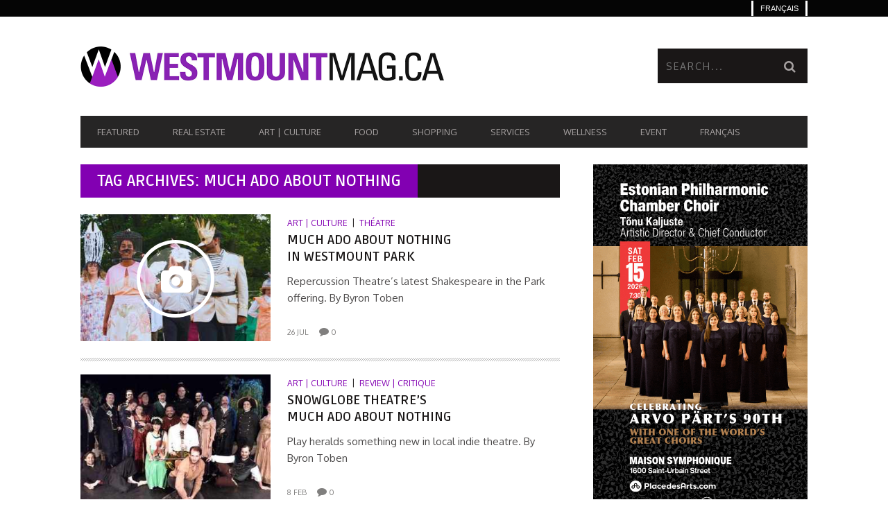

--- FILE ---
content_type: text/html; charset=UTF-8
request_url: https://www.westmountmag.ca/tag/much-ado-about-nothing/
body_size: 20905
content:
<!DOCTYPE html>
<!--[if lt IE 7]> <html class="lt-ie9 lt-ie8 lt-ie7" lang="en-US"> <![endif]-->
<!--[if IE 7]>    <html class="lt-ie9 lt-ie8" lang="en-US"> <![endif]-->
<!--[if IE 8]>    <html class="lt-ie9" lang="en-US"> <![endif]-->
<!--[if gt IE 8]><!--> <html lang="en-US"> <!--<![endif]-->
<head>
<meta http-equiv="content-type" content="text/html; charset=UTF-8">
<meta charset="UTF-8">
<meta name="viewport" content="width=device-width, initial-scale=1">
<title>Much Ado About Nothing Archives - Westmount Magazine</title>
<link rel="profile" href="http://gmpg.org/xfn/11">

<link rel="pingback" href="https://www.westmountmag.ca/xmlrpc.php">
<meta http-equiv="X-UA-Compatible" content="IE=edge,chrome=1">

<meta name="HandheldFriendly" content="True">
<meta name="apple-touch-fullscreen" content="yes" />
<meta name="MobileOptimized" content="320">
<link rel="pingback" href="https://www.westmountmag.ca/xmlrpc.php">

<link href="https://fonts.googleapis.com" rel="preconnect" crossorigin><link href="https://fonts.gstatic.com" rel="preconnect" crossorigin><meta name='robots' content='index, follow, max-image-preview:large, max-snippet:-1, max-video-preview:-1' />
	<style>img:is([sizes="auto" i], [sizes^="auto," i]) { contain-intrinsic-size: 3000px 1500px }</style>
	
            <script data-no-defer="1" data-ezscrex="false" data-cfasync="false" data-pagespeed-no-defer data-cookieconsent="ignore">
                var ctPublicFunctions = {"_ajax_nonce":"74ea3871dd","_rest_nonce":"c02798faf8","_ajax_url":"\/wp-admin\/admin-ajax.php","_rest_url":"https:\/\/www.westmountmag.ca\/wp-json\/","data__cookies_type":"none","data__ajax_type":"rest","data__bot_detector_enabled":"1","data__frontend_data_log_enabled":1,"cookiePrefix":"","wprocket_detected":false,"host_url":"www.westmountmag.ca","text__ee_click_to_select":"Click to select the whole data","text__ee_original_email":"The complete one is","text__ee_got_it":"Got it","text__ee_blocked":"Blocked","text__ee_cannot_connect":"Cannot connect","text__ee_cannot_decode":"Can not decode email. Unknown reason","text__ee_email_decoder":"CleanTalk email decoder","text__ee_wait_for_decoding":"The magic is on the way!","text__ee_decoding_process":"Please wait a few seconds while we decode the contact data."}
            </script>
        
            <script data-no-defer="1" data-ezscrex="false" data-cfasync="false" data-pagespeed-no-defer data-cookieconsent="ignore">
                var ctPublic = {"_ajax_nonce":"74ea3871dd","settings__forms__check_internal":"0","settings__forms__check_external":"0","settings__forms__force_protection":"0","settings__forms__search_test":"1","settings__forms__wc_add_to_cart":"0","settings__data__bot_detector_enabled":"1","settings__sfw__anti_crawler":0,"blog_home":"https:\/\/www.westmountmag.ca\/","pixel__setting":"3","pixel__enabled":true,"pixel__url":null,"data__email_check_before_post":"1","data__email_check_exist_post":"0","data__cookies_type":"none","data__key_is_ok":true,"data__visible_fields_required":true,"wl_brandname":"Anti-Spam by CleanTalk","wl_brandname_short":"CleanTalk","ct_checkjs_key":"f13258b0592262856d8a13c55b5fd33daec4e869a448eaead61cb7f304d5cac6","emailEncoderPassKey":"a362aeaeb35cb33dbbda3a3095f736e0","bot_detector_forms_excluded":"W10=","advancedCacheExists":true,"varnishCacheExists":false,"wc_ajax_add_to_cart":false,"theRealPerson":{"phrases":{"trpHeading":"The Real Person Badge!","trpContent1":"The commenter acts as a real person and verified as not a bot.","trpContent2":" Anti-Spam by CleanTalk","trpContentLearnMore":"Learn more"},"trpContentLink":"https:\/\/cleantalk.org\/help\/the-real-person?utm_id=&amp;utm_term=&amp;utm_source=admin_side&amp;utm_medium=trp_badge&amp;utm_content=trp_badge_link_click&amp;utm_campaign=apbct_links","imgPersonUrl":"https:\/\/www.westmountmag.ca\/wp-content\/plugins\/cleantalk-spam-protect\/css\/images\/real_user.svg","imgShieldUrl":"https:\/\/www.westmountmag.ca\/wp-content\/plugins\/cleantalk-spam-protect\/css\/images\/shield.svg"}}
            </script>
        
	<!-- This site is optimized with the Yoast SEO plugin v26.8 - https://yoast.com/product/yoast-seo-wordpress/ -->
	<link rel="canonical" href="https://www.westmountmag.ca/tag/much-ado-about-nothing/" />
	<meta property="og:locale" content="en_US" />
	<meta property="og:type" content="article" />
	<meta property="og:title" content="Much Ado About Nothing Archives - Westmount Magazine" />
	<meta property="og:url" content="https://www.westmountmag.ca/tag/much-ado-about-nothing/" />
	<meta property="og:site_name" content="Westmount Magazine" />
	<script type="application/ld+json" class="yoast-schema-graph">{"@context":"https://schema.org","@graph":[{"@type":"CollectionPage","@id":"https://www.westmountmag.ca/tag/much-ado-about-nothing/","url":"https://www.westmountmag.ca/tag/much-ado-about-nothing/","name":"Much Ado About Nothing Archives - Westmount Magazine","isPartOf":{"@id":"https://www.westmountmag.ca/#website"},"primaryImageOfPage":{"@id":"https://www.westmountmag.ca/tag/much-ado-about-nothing/#primaryimage"},"image":{"@id":"https://www.westmountmag.ca/tag/much-ado-about-nothing/#primaryimage"},"thumbnailUrl":"https://www.westmountmag.ca/wp-content/uploads/2017/07/repercussion_much-ado3_westmountmag.jpg","breadcrumb":{"@id":"https://www.westmountmag.ca/tag/much-ado-about-nothing/#breadcrumb"},"inLanguage":"en-US"},{"@type":"ImageObject","inLanguage":"en-US","@id":"https://www.westmountmag.ca/tag/much-ado-about-nothing/#primaryimage","url":"https://www.westmountmag.ca/wp-content/uploads/2017/07/repercussion_much-ado3_westmountmag.jpg","contentUrl":"https://www.westmountmag.ca/wp-content/uploads/2017/07/repercussion_much-ado3_westmountmag.jpg","width":1048,"height":655,"caption":"Much Ado About Nothing - WestmountMag.ca"},{"@type":"BreadcrumbList","@id":"https://www.westmountmag.ca/tag/much-ado-about-nothing/#breadcrumb","itemListElement":[{"@type":"ListItem","position":1,"name":"Home","item":"https://www.westmountmag.ca/"},{"@type":"ListItem","position":2,"name":"Much Ado About Nothing"}]},{"@type":"WebSite","@id":"https://www.westmountmag.ca/#website","url":"https://www.westmountmag.ca/","name":"Westmount Magazine","description":"WestmountMag.ca is Westmount online","publisher":{"@id":"https://www.westmountmag.ca/#organization"},"potentialAction":[{"@type":"SearchAction","target":{"@type":"EntryPoint","urlTemplate":"https://www.westmountmag.ca/?s={search_term_string}"},"query-input":{"@type":"PropertyValueSpecification","valueRequired":true,"valueName":"search_term_string"}}],"inLanguage":"en-US"},{"@type":"Organization","@id":"https://www.westmountmag.ca/#organization","name":"visionnaires.com","url":"https://www.westmountmag.ca/","logo":{"@type":"ImageObject","inLanguage":"en-US","@id":"https://www.westmountmag.ca/#/schema/logo/image/","url":"","contentUrl":"","caption":"visionnaires.com"},"image":{"@id":"https://www.westmountmag.ca/#/schema/logo/image/"},"sameAs":["http://facebook.com/westmountmag.ca","https://x.com/WestmountMag","https://www.pinterest.com/westmountm/","https://www.linkedin.com/in/westmountmag/","https://www.instagram.com/westmountmag/?hl=fr"]}]}</script>
	<!-- / Yoast SEO plugin. -->


<link rel='dns-prefetch' href='//fd.cleantalk.org' />
<link rel='dns-prefetch' href='//fonts.googleapis.com' />
<link rel='dns-prefetch' href='//www.googletagmanager.com' />
<link rel="alternate" type="application/rss+xml" title="Westmount Magazine &raquo; Feed" href="https://www.westmountmag.ca/feed/" />
<link rel="alternate" type="application/rss+xml" title="Westmount Magazine &raquo; Comments Feed" href="https://www.westmountmag.ca/comments/feed/" />
<link rel="alternate" type="application/rss+xml" title="Westmount Magazine &raquo; Much Ado About Nothing Tag Feed" href="https://www.westmountmag.ca/tag/much-ado-about-nothing/feed/" />
<script type="text/javascript">
/* <![CDATA[ */
window._wpemojiSettings = {"baseUrl":"https:\/\/s.w.org\/images\/core\/emoji\/16.0.1\/72x72\/","ext":".png","svgUrl":"https:\/\/s.w.org\/images\/core\/emoji\/16.0.1\/svg\/","svgExt":".svg","source":{"concatemoji":"https:\/\/www.westmountmag.ca\/wp-includes\/js\/wp-emoji-release.min.js?ver=6.8.3"}};
/*! This file is auto-generated */
!function(s,n){var o,i,e;function c(e){try{var t={supportTests:e,timestamp:(new Date).valueOf()};sessionStorage.setItem(o,JSON.stringify(t))}catch(e){}}function p(e,t,n){e.clearRect(0,0,e.canvas.width,e.canvas.height),e.fillText(t,0,0);var t=new Uint32Array(e.getImageData(0,0,e.canvas.width,e.canvas.height).data),a=(e.clearRect(0,0,e.canvas.width,e.canvas.height),e.fillText(n,0,0),new Uint32Array(e.getImageData(0,0,e.canvas.width,e.canvas.height).data));return t.every(function(e,t){return e===a[t]})}function u(e,t){e.clearRect(0,0,e.canvas.width,e.canvas.height),e.fillText(t,0,0);for(var n=e.getImageData(16,16,1,1),a=0;a<n.data.length;a++)if(0!==n.data[a])return!1;return!0}function f(e,t,n,a){switch(t){case"flag":return n(e,"\ud83c\udff3\ufe0f\u200d\u26a7\ufe0f","\ud83c\udff3\ufe0f\u200b\u26a7\ufe0f")?!1:!n(e,"\ud83c\udde8\ud83c\uddf6","\ud83c\udde8\u200b\ud83c\uddf6")&&!n(e,"\ud83c\udff4\udb40\udc67\udb40\udc62\udb40\udc65\udb40\udc6e\udb40\udc67\udb40\udc7f","\ud83c\udff4\u200b\udb40\udc67\u200b\udb40\udc62\u200b\udb40\udc65\u200b\udb40\udc6e\u200b\udb40\udc67\u200b\udb40\udc7f");case"emoji":return!a(e,"\ud83e\udedf")}return!1}function g(e,t,n,a){var r="undefined"!=typeof WorkerGlobalScope&&self instanceof WorkerGlobalScope?new OffscreenCanvas(300,150):s.createElement("canvas"),o=r.getContext("2d",{willReadFrequently:!0}),i=(o.textBaseline="top",o.font="600 32px Arial",{});return e.forEach(function(e){i[e]=t(o,e,n,a)}),i}function t(e){var t=s.createElement("script");t.src=e,t.defer=!0,s.head.appendChild(t)}"undefined"!=typeof Promise&&(o="wpEmojiSettingsSupports",i=["flag","emoji"],n.supports={everything:!0,everythingExceptFlag:!0},e=new Promise(function(e){s.addEventListener("DOMContentLoaded",e,{once:!0})}),new Promise(function(t){var n=function(){try{var e=JSON.parse(sessionStorage.getItem(o));if("object"==typeof e&&"number"==typeof e.timestamp&&(new Date).valueOf()<e.timestamp+604800&&"object"==typeof e.supportTests)return e.supportTests}catch(e){}return null}();if(!n){if("undefined"!=typeof Worker&&"undefined"!=typeof OffscreenCanvas&&"undefined"!=typeof URL&&URL.createObjectURL&&"undefined"!=typeof Blob)try{var e="postMessage("+g.toString()+"("+[JSON.stringify(i),f.toString(),p.toString(),u.toString()].join(",")+"));",a=new Blob([e],{type:"text/javascript"}),r=new Worker(URL.createObjectURL(a),{name:"wpTestEmojiSupports"});return void(r.onmessage=function(e){c(n=e.data),r.terminate(),t(n)})}catch(e){}c(n=g(i,f,p,u))}t(n)}).then(function(e){for(var t in e)n.supports[t]=e[t],n.supports.everything=n.supports.everything&&n.supports[t],"flag"!==t&&(n.supports.everythingExceptFlag=n.supports.everythingExceptFlag&&n.supports[t]);n.supports.everythingExceptFlag=n.supports.everythingExceptFlag&&!n.supports.flag,n.DOMReady=!1,n.readyCallback=function(){n.DOMReady=!0}}).then(function(){return e}).then(function(){var e;n.supports.everything||(n.readyCallback(),(e=n.source||{}).concatemoji?t(e.concatemoji):e.wpemoji&&e.twemoji&&(t(e.twemoji),t(e.wpemoji)))}))}((window,document),window._wpemojiSettings);
/* ]]> */
</script>
<link rel='stylesheet' id='customify-font-stylesheet-0-css' href='https://fonts.googleapis.com/css2?family=Ruda:ital,wght@0,400;0,500;0,600;0,700;0,800;0,900&#038;family=Open%20Sans:ital,wght@0,300;0,400;0,600;0,700;0,800;1,300;1,400;1,600;1,700;1,800&#038;family=Oxygen:ital,wght@0,300;0,400;0,700&#038;display=swap' type='text/css' media='all' />
<link rel='stylesheet' id='google-webfonts-css' href='https://fonts.googleapis.com/css?family=Arvo%3A400%2C700%2C400italic%2C700italic%7CPT+Sans%3A400%2C700%2C400italic%2C700italic%7COpen+Sans%3A400%2C700&#038;ver=6.8.3' type='text/css' media='all' />
<link rel='stylesheet' id='wpgrade-main-style-css' href='https://www.westmountmag.ca/wp-content/themes/bucket/style.css?ver=1.7.0' type='text/css' media='all' />
<style id='wpgrade-main-style-inline-css' type='text/css'>

                        #text-3 .widget__title { display: none; }
.header--type2 .nav--top-right { display: none; }
.header--type3 .nav--top-right { display: none; }
.article--grid__thumb.article__featured-image .post-format-icon {display: none}                    

</style>
<style id='wp-emoji-styles-inline-css' type='text/css'>

	img.wp-smiley, img.emoji {
		display: inline !important;
		border: none !important;
		box-shadow: none !important;
		height: 1em !important;
		width: 1em !important;
		margin: 0 0.07em !important;
		vertical-align: -0.1em !important;
		background: none !important;
		padding: 0 !important;
	}
</style>
<link rel='stylesheet' id='wp-block-library-css' href='https://www.westmountmag.ca/wp-includes/css/dist/block-library/style.min.css?ver=6.8.3' type='text/css' media='all' />
<style id='classic-theme-styles-inline-css' type='text/css'>
/*! This file is auto-generated */
.wp-block-button__link{color:#fff;background-color:#32373c;border-radius:9999px;box-shadow:none;text-decoration:none;padding:calc(.667em + 2px) calc(1.333em + 2px);font-size:1.125em}.wp-block-file__button{background:#32373c;color:#fff;text-decoration:none}
</style>
<style id='global-styles-inline-css' type='text/css'>
:root{--wp--preset--aspect-ratio--square: 1;--wp--preset--aspect-ratio--4-3: 4/3;--wp--preset--aspect-ratio--3-4: 3/4;--wp--preset--aspect-ratio--3-2: 3/2;--wp--preset--aspect-ratio--2-3: 2/3;--wp--preset--aspect-ratio--16-9: 16/9;--wp--preset--aspect-ratio--9-16: 9/16;--wp--preset--color--black: #000000;--wp--preset--color--cyan-bluish-gray: #abb8c3;--wp--preset--color--white: #ffffff;--wp--preset--color--pale-pink: #f78da7;--wp--preset--color--vivid-red: #cf2e2e;--wp--preset--color--luminous-vivid-orange: #ff6900;--wp--preset--color--luminous-vivid-amber: #fcb900;--wp--preset--color--light-green-cyan: #7bdcb5;--wp--preset--color--vivid-green-cyan: #00d084;--wp--preset--color--pale-cyan-blue: #8ed1fc;--wp--preset--color--vivid-cyan-blue: #0693e3;--wp--preset--color--vivid-purple: #9b51e0;--wp--preset--gradient--vivid-cyan-blue-to-vivid-purple: linear-gradient(135deg,rgba(6,147,227,1) 0%,rgb(155,81,224) 100%);--wp--preset--gradient--light-green-cyan-to-vivid-green-cyan: linear-gradient(135deg,rgb(122,220,180) 0%,rgb(0,208,130) 100%);--wp--preset--gradient--luminous-vivid-amber-to-luminous-vivid-orange: linear-gradient(135deg,rgba(252,185,0,1) 0%,rgba(255,105,0,1) 100%);--wp--preset--gradient--luminous-vivid-orange-to-vivid-red: linear-gradient(135deg,rgba(255,105,0,1) 0%,rgb(207,46,46) 100%);--wp--preset--gradient--very-light-gray-to-cyan-bluish-gray: linear-gradient(135deg,rgb(238,238,238) 0%,rgb(169,184,195) 100%);--wp--preset--gradient--cool-to-warm-spectrum: linear-gradient(135deg,rgb(74,234,220) 0%,rgb(151,120,209) 20%,rgb(207,42,186) 40%,rgb(238,44,130) 60%,rgb(251,105,98) 80%,rgb(254,248,76) 100%);--wp--preset--gradient--blush-light-purple: linear-gradient(135deg,rgb(255,206,236) 0%,rgb(152,150,240) 100%);--wp--preset--gradient--blush-bordeaux: linear-gradient(135deg,rgb(254,205,165) 0%,rgb(254,45,45) 50%,rgb(107,0,62) 100%);--wp--preset--gradient--luminous-dusk: linear-gradient(135deg,rgb(255,203,112) 0%,rgb(199,81,192) 50%,rgb(65,88,208) 100%);--wp--preset--gradient--pale-ocean: linear-gradient(135deg,rgb(255,245,203) 0%,rgb(182,227,212) 50%,rgb(51,167,181) 100%);--wp--preset--gradient--electric-grass: linear-gradient(135deg,rgb(202,248,128) 0%,rgb(113,206,126) 100%);--wp--preset--gradient--midnight: linear-gradient(135deg,rgb(2,3,129) 0%,rgb(40,116,252) 100%);--wp--preset--font-size--small: 13px;--wp--preset--font-size--medium: 20px;--wp--preset--font-size--large: 36px;--wp--preset--font-size--x-large: 42px;--wp--preset--spacing--20: 0.44rem;--wp--preset--spacing--30: 0.67rem;--wp--preset--spacing--40: 1rem;--wp--preset--spacing--50: 1.5rem;--wp--preset--spacing--60: 2.25rem;--wp--preset--spacing--70: 3.38rem;--wp--preset--spacing--80: 5.06rem;--wp--preset--shadow--natural: 6px 6px 9px rgba(0, 0, 0, 0.2);--wp--preset--shadow--deep: 12px 12px 50px rgba(0, 0, 0, 0.4);--wp--preset--shadow--sharp: 6px 6px 0px rgba(0, 0, 0, 0.2);--wp--preset--shadow--outlined: 6px 6px 0px -3px rgba(255, 255, 255, 1), 6px 6px rgba(0, 0, 0, 1);--wp--preset--shadow--crisp: 6px 6px 0px rgba(0, 0, 0, 1);}:where(.is-layout-flex){gap: 0.5em;}:where(.is-layout-grid){gap: 0.5em;}body .is-layout-flex{display: flex;}.is-layout-flex{flex-wrap: wrap;align-items: center;}.is-layout-flex > :is(*, div){margin: 0;}body .is-layout-grid{display: grid;}.is-layout-grid > :is(*, div){margin: 0;}:where(.wp-block-columns.is-layout-flex){gap: 2em;}:where(.wp-block-columns.is-layout-grid){gap: 2em;}:where(.wp-block-post-template.is-layout-flex){gap: 1.25em;}:where(.wp-block-post-template.is-layout-grid){gap: 1.25em;}.has-black-color{color: var(--wp--preset--color--black) !important;}.has-cyan-bluish-gray-color{color: var(--wp--preset--color--cyan-bluish-gray) !important;}.has-white-color{color: var(--wp--preset--color--white) !important;}.has-pale-pink-color{color: var(--wp--preset--color--pale-pink) !important;}.has-vivid-red-color{color: var(--wp--preset--color--vivid-red) !important;}.has-luminous-vivid-orange-color{color: var(--wp--preset--color--luminous-vivid-orange) !important;}.has-luminous-vivid-amber-color{color: var(--wp--preset--color--luminous-vivid-amber) !important;}.has-light-green-cyan-color{color: var(--wp--preset--color--light-green-cyan) !important;}.has-vivid-green-cyan-color{color: var(--wp--preset--color--vivid-green-cyan) !important;}.has-pale-cyan-blue-color{color: var(--wp--preset--color--pale-cyan-blue) !important;}.has-vivid-cyan-blue-color{color: var(--wp--preset--color--vivid-cyan-blue) !important;}.has-vivid-purple-color{color: var(--wp--preset--color--vivid-purple) !important;}.has-black-background-color{background-color: var(--wp--preset--color--black) !important;}.has-cyan-bluish-gray-background-color{background-color: var(--wp--preset--color--cyan-bluish-gray) !important;}.has-white-background-color{background-color: var(--wp--preset--color--white) !important;}.has-pale-pink-background-color{background-color: var(--wp--preset--color--pale-pink) !important;}.has-vivid-red-background-color{background-color: var(--wp--preset--color--vivid-red) !important;}.has-luminous-vivid-orange-background-color{background-color: var(--wp--preset--color--luminous-vivid-orange) !important;}.has-luminous-vivid-amber-background-color{background-color: var(--wp--preset--color--luminous-vivid-amber) !important;}.has-light-green-cyan-background-color{background-color: var(--wp--preset--color--light-green-cyan) !important;}.has-vivid-green-cyan-background-color{background-color: var(--wp--preset--color--vivid-green-cyan) !important;}.has-pale-cyan-blue-background-color{background-color: var(--wp--preset--color--pale-cyan-blue) !important;}.has-vivid-cyan-blue-background-color{background-color: var(--wp--preset--color--vivid-cyan-blue) !important;}.has-vivid-purple-background-color{background-color: var(--wp--preset--color--vivid-purple) !important;}.has-black-border-color{border-color: var(--wp--preset--color--black) !important;}.has-cyan-bluish-gray-border-color{border-color: var(--wp--preset--color--cyan-bluish-gray) !important;}.has-white-border-color{border-color: var(--wp--preset--color--white) !important;}.has-pale-pink-border-color{border-color: var(--wp--preset--color--pale-pink) !important;}.has-vivid-red-border-color{border-color: var(--wp--preset--color--vivid-red) !important;}.has-luminous-vivid-orange-border-color{border-color: var(--wp--preset--color--luminous-vivid-orange) !important;}.has-luminous-vivid-amber-border-color{border-color: var(--wp--preset--color--luminous-vivid-amber) !important;}.has-light-green-cyan-border-color{border-color: var(--wp--preset--color--light-green-cyan) !important;}.has-vivid-green-cyan-border-color{border-color: var(--wp--preset--color--vivid-green-cyan) !important;}.has-pale-cyan-blue-border-color{border-color: var(--wp--preset--color--pale-cyan-blue) !important;}.has-vivid-cyan-blue-border-color{border-color: var(--wp--preset--color--vivid-cyan-blue) !important;}.has-vivid-purple-border-color{border-color: var(--wp--preset--color--vivid-purple) !important;}.has-vivid-cyan-blue-to-vivid-purple-gradient-background{background: var(--wp--preset--gradient--vivid-cyan-blue-to-vivid-purple) !important;}.has-light-green-cyan-to-vivid-green-cyan-gradient-background{background: var(--wp--preset--gradient--light-green-cyan-to-vivid-green-cyan) !important;}.has-luminous-vivid-amber-to-luminous-vivid-orange-gradient-background{background: var(--wp--preset--gradient--luminous-vivid-amber-to-luminous-vivid-orange) !important;}.has-luminous-vivid-orange-to-vivid-red-gradient-background{background: var(--wp--preset--gradient--luminous-vivid-orange-to-vivid-red) !important;}.has-very-light-gray-to-cyan-bluish-gray-gradient-background{background: var(--wp--preset--gradient--very-light-gray-to-cyan-bluish-gray) !important;}.has-cool-to-warm-spectrum-gradient-background{background: var(--wp--preset--gradient--cool-to-warm-spectrum) !important;}.has-blush-light-purple-gradient-background{background: var(--wp--preset--gradient--blush-light-purple) !important;}.has-blush-bordeaux-gradient-background{background: var(--wp--preset--gradient--blush-bordeaux) !important;}.has-luminous-dusk-gradient-background{background: var(--wp--preset--gradient--luminous-dusk) !important;}.has-pale-ocean-gradient-background{background: var(--wp--preset--gradient--pale-ocean) !important;}.has-electric-grass-gradient-background{background: var(--wp--preset--gradient--electric-grass) !important;}.has-midnight-gradient-background{background: var(--wp--preset--gradient--midnight) !important;}.has-small-font-size{font-size: var(--wp--preset--font-size--small) !important;}.has-medium-font-size{font-size: var(--wp--preset--font-size--medium) !important;}.has-large-font-size{font-size: var(--wp--preset--font-size--large) !important;}.has-x-large-font-size{font-size: var(--wp--preset--font-size--x-large) !important;}
:where(.wp-block-post-template.is-layout-flex){gap: 1.25em;}:where(.wp-block-post-template.is-layout-grid){gap: 1.25em;}
:where(.wp-block-columns.is-layout-flex){gap: 2em;}:where(.wp-block-columns.is-layout-grid){gap: 2em;}
:root :where(.wp-block-pullquote){font-size: 1.5em;line-height: 1.6;}
</style>
<link rel='stylesheet' id='cleantalk-public-css-css' href='https://www.westmountmag.ca/wp-content/plugins/cleantalk-spam-protect/css/cleantalk-public.min.css?ver=6.70.1_1766266918' type='text/css' media='all' />
<link rel='stylesheet' id='cleantalk-email-decoder-css-css' href='https://www.westmountmag.ca/wp-content/plugins/cleantalk-spam-protect/css/cleantalk-email-decoder.min.css?ver=6.70.1_1766266918' type='text/css' media='all' />
<link rel='stylesheet' id='cleantalk-trp-css-css' href='https://www.westmountmag.ca/wp-content/plugins/cleantalk-spam-protect/css/cleantalk-trp.min.css?ver=6.70.1_1766266918' type='text/css' media='all' />
<link rel='stylesheet' id='contact-form-7-css' href='https://www.westmountmag.ca/wp-content/plugins/contact-form-7/includes/css/styles.css?ver=6.1.4' type='text/css' media='all' />
<link rel='stylesheet' id='wpml-legacy-dropdown-0-css' href='https://www.westmountmag.ca/wp-content/plugins/sitepress-multilingual-cms/templates/language-switchers/legacy-dropdown/style.min.css?ver=1' type='text/css' media='all' />
<style id='wpml-legacy-dropdown-0-inline-css' type='text/css'>
.wpml-ls-statics-shortcode_actions, .wpml-ls-statics-shortcode_actions .wpml-ls-sub-menu, .wpml-ls-statics-shortcode_actions a {border-color:#EEEEEE;}.wpml-ls-statics-shortcode_actions a, .wpml-ls-statics-shortcode_actions .wpml-ls-sub-menu a, .wpml-ls-statics-shortcode_actions .wpml-ls-sub-menu a:link, .wpml-ls-statics-shortcode_actions li:not(.wpml-ls-current-language) .wpml-ls-link, .wpml-ls-statics-shortcode_actions li:not(.wpml-ls-current-language) .wpml-ls-link:link {color:#444444;background-color:#ffffff;}.wpml-ls-statics-shortcode_actions .wpml-ls-sub-menu a:hover,.wpml-ls-statics-shortcode_actions .wpml-ls-sub-menu a:focus, .wpml-ls-statics-shortcode_actions .wpml-ls-sub-menu a:link:hover, .wpml-ls-statics-shortcode_actions .wpml-ls-sub-menu a:link:focus {color:#000000;background-color:#eeeeee;}.wpml-ls-statics-shortcode_actions .wpml-ls-current-language > a {color:#444444;background-color:#ffffff;}.wpml-ls-statics-shortcode_actions .wpml-ls-current-language:hover>a, .wpml-ls-statics-shortcode_actions .wpml-ls-current-language>a:focus {color:#000000;background-color:#eeeeee;}
</style>
<link rel='stylesheet' id='wpml-legacy-horizontal-list-0-css' href='https://www.westmountmag.ca/wp-content/plugins/sitepress-multilingual-cms/templates/language-switchers/legacy-list-horizontal/style.min.css?ver=1' type='text/css' media='all' />
<style id='wpml-legacy-horizontal-list-0-inline-css' type='text/css'>
.wpml-ls-statics-footer{background-color:transparent;}.wpml-ls-statics-footer, .wpml-ls-statics-footer .wpml-ls-sub-menu, .wpml-ls-statics-footer a {border-color:transparent;}.wpml-ls-statics-footer a, .wpml-ls-statics-footer .wpml-ls-sub-menu a, .wpml-ls-statics-footer .wpml-ls-sub-menu a:link, .wpml-ls-statics-footer li:not(.wpml-ls-current-language) .wpml-ls-link, .wpml-ls-statics-footer li:not(.wpml-ls-current-language) .wpml-ls-link:link {color:#393939;background-color:#F5F5F5;}.wpml-ls-statics-footer .wpml-ls-sub-menu a:hover,.wpml-ls-statics-footer .wpml-ls-sub-menu a:focus, .wpml-ls-statics-footer .wpml-ls-sub-menu a:link:hover, .wpml-ls-statics-footer .wpml-ls-sub-menu a:link:focus {color:#000000;background-color:#FFFFFF;}.wpml-ls-statics-footer .wpml-ls-current-language > a {color:#393939;background-color:#F5F5F5;}.wpml-ls-statics-footer .wpml-ls-current-language:hover>a, .wpml-ls-statics-footer .wpml-ls-current-language>a:focus {color:#000000;background-color:#FFFFFF;}
</style>
<link rel='stylesheet' id='wpml-menu-item-0-css' href='https://www.westmountmag.ca/wp-content/plugins/sitepress-multilingual-cms/templates/language-switchers/menu-item/style.min.css?ver=1' type='text/css' media='all' />
<style id='wpml-menu-item-0-inline-css' type='text/css'>
#lang_sel img, #lang_sel_list img, #lang_sel_footer img { display: inline; }
</style>
<link rel='stylesheet' id='mc4wp-form-themes-css' href='https://www.westmountmag.ca/wp-content/plugins/mailchimp-for-wp/assets/css/form-themes.css?ver=4.11.1' type='text/css' media='all' />
<link rel='stylesheet' id='cms-navigation-style-base-css' href='https://www.westmountmag.ca/wp-content/plugins/wpml-cms-nav/res/css/cms-navigation-base.css?ver=1.5.6' type='text/css' media='screen' />
<link rel='stylesheet' id='cms-navigation-style-css' href='https://www.westmountmag.ca/wp-content/plugins/wpml-cms-nav/res/css/cms-navigation.css?ver=1.5.6' type='text/css' media='screen' />
<link rel='stylesheet' id='heateor_sss_frontend_css-css' href='https://www.westmountmag.ca/wp-content/plugins/sassy-social-share/public/css/sassy-social-share-public.css?ver=3.3.79' type='text/css' media='all' />
<style id='heateor_sss_frontend_css-inline-css' type='text/css'>
.heateor_sss_button_instagram span.heateor_sss_svg,a.heateor_sss_instagram span.heateor_sss_svg{background:radial-gradient(circle at 30% 107%,#fdf497 0,#fdf497 5%,#fd5949 45%,#d6249f 60%,#285aeb 90%)}.heateor_sss_horizontal_sharing .heateor_sss_svg,.heateor_sss_standard_follow_icons_container .heateor_sss_svg{color:#fff;border-width:0px;border-style:solid;border-color:transparent}.heateor_sss_horizontal_sharing .heateorSssTCBackground{color:#666}.heateor_sss_horizontal_sharing span.heateor_sss_svg:hover,.heateor_sss_standard_follow_icons_container span.heateor_sss_svg:hover{border-color:transparent;}.heateor_sss_vertical_sharing span.heateor_sss_svg,.heateor_sss_floating_follow_icons_container span.heateor_sss_svg{color:#fff;border-width:0px;border-style:solid;border-color:transparent;}.heateor_sss_vertical_sharing .heateorSssTCBackground{color:#666;}.heateor_sss_vertical_sharing span.heateor_sss_svg:hover,.heateor_sss_floating_follow_icons_container span.heateor_sss_svg:hover{border-color:transparent;}@media screen and (max-width:783px) {.heateor_sss_vertical_sharing{display:none!important}}div.heateor_sss_sharing_title{text-align:center}div.heateor_sss_sharing_ul{width:100%;text-align:center;}div.heateor_sss_horizontal_sharing div.heateor_sss_sharing_ul a{float:none!important;display:inline-block;}
</style>
<link rel='stylesheet' id='child-theme-style-css' href='https://www.westmountmag.ca/wp-content/themes/bucket-child/style.css?ver=6.8.3' type='text/css' media='all' />
<script type="text/javascript" src="https://www.westmountmag.ca/wp-includes/js/jquery/jquery.min.js?ver=3.7.1" id="jquery-core-js"></script>
<script type="text/javascript" src="https://www.westmountmag.ca/wp-includes/js/jquery/jquery-migrate.min.js?ver=3.4.1" id="jquery-migrate-js"></script>
<script type="text/javascript" src="https://www.westmountmag.ca/wp-content/plugins/cleantalk-spam-protect/js/apbct-public-bundle.min.js?ver=6.70.1_1766266918" id="apbct-public-bundle.min-js-js"></script>
<script type="text/javascript" src="https://fd.cleantalk.org/ct-bot-detector-wrapper.js?ver=6.70.1" id="ct_bot_detector-js" defer="defer" data-wp-strategy="defer"></script>
<script type="text/javascript" src="https://www.westmountmag.ca/wp-content/plugins/sitepress-multilingual-cms/templates/language-switchers/legacy-dropdown/script.min.js?ver=1" id="wpml-legacy-dropdown-0-js"></script>
<script type="text/javascript" id="wpml-browser-redirect-js-extra">
/* <![CDATA[ */
var wpml_browser_redirect_params = {"pageLanguage":"en","languageUrls":{"en_us":"https:\/\/www.westmountmag.ca\/tag\/much-ado-about-nothing\/","en":"https:\/\/www.westmountmag.ca\/tag\/much-ado-about-nothing\/","us":"https:\/\/www.westmountmag.ca\/tag\/much-ado-about-nothing\/","fr_fr":"https:\/\/www.westmountmag.ca\/?lang=fr","fr":"https:\/\/www.westmountmag.ca\/?lang=fr"},"cookie":{"name":"_icl_visitor_lang_js","domain":"www.westmountmag.ca","path":"\/","expiration":72}};
/* ]]> */
</script>
<script type="text/javascript" src="https://www.westmountmag.ca/wp-content/plugins/sitepress-multilingual-cms/dist/js/browser-redirect/app.js?ver=486900" id="wpml-browser-redirect-js"></script>
<link rel="https://api.w.org/" href="https://www.westmountmag.ca/wp-json/" /><link rel="alternate" title="JSON" type="application/json" href="https://www.westmountmag.ca/wp-json/wp/v2/tags/3798" /><link rel="EditURI" type="application/rsd+xml" title="RSD" href="https://www.westmountmag.ca/xmlrpc.php?rsd" />
<meta name="generator" content="WordPress 6.8.3" />
<meta name="generator" content="WPML ver:4.8.6 stt:1,4;" />
<meta name="generator" content="Site Kit by Google 1.170.0" /><link rel='icon' href="https://www.westmountmag.ca/wp-content/uploads/2016/11/l_wm_favicon.jpg" >
<link rel="apple-touch-icon" href="https://www.westmountmag.ca/wp-content/uploads/2016/11/l_wm_appletouch.png" >
<meta name="msapplication-TileColor" content="#f01d4f">
<meta name="msapplication-TileImage" content="https://www.westmountmag.ca/wp-content/uploads/2016/11/l_wm_metro.png" >
<link rel="canonical" href="https://www.westmountmag.ca/tag/much-ado-about-nothing/" />
<!-- facebook open graph stuff -->
<meta property="fb:app_id" content="https://www.facebook.com/westmountmag.ca/?fref=nf"/>

<meta property="fb:admins" content="https://www.facebook.com/andrew.burlone"/>
<meta property="og:site_name" content="Westmount Magazine"/>
<meta property="og:url" content="https://www.westmountmag.ca/tag/much-ado-about-nothing/"/>
<meta property="og:title" content="Much Ado About Nothing Archives - Westmount Magazine" />
<!-- end facebook open graph --><!-- google +1 tags -->

<!-- end google +1 tags --><link rel="icon" href="https://www.westmountmag.ca/wp-content/uploads/cropped-new_l_wm_favicons-1-32x32.png" sizes="32x32" />
<link rel="icon" href="https://www.westmountmag.ca/wp-content/uploads/cropped-new_l_wm_favicons-1-192x192.png" sizes="192x192" />
<link rel="apple-touch-icon" href="https://www.westmountmag.ca/wp-content/uploads/cropped-new_l_wm_favicons-1-180x180.png" />
<meta name="msapplication-TileImage" content="https://www.westmountmag.ca/wp-content/uploads/cropped-new_l_wm_favicons-1-270x270.png" />
			<style id="customify_output_style">
				a, blockquote, .small-link, .tabs__nav a.current,
 .popular-posts__time a.current, .tabs__nav a:hover,
 .popular-posts__time a:hover, .widget--footer__title em,
 .widget_rss .widget--footer__title .hN,
 .widget_rss .widget--footer__title .article__author-name,
 .widget_rss .widget--footer__title .comment__author-name,
 .widget_rss .widget--footer__title .widget_calendar caption,
 .widget_calendar .widget_rss .widget--footer__title caption,
 .widget_rss .widget--footer__title .score__average-wrapper,
 .widget_rss .widget--footer__title .score__label,
 .article--billboard-small .small-link em,
 .article--billboard-small .post-nav-link__label em,
 .article--billboard-small .author__social-link em,
 .small-link, .post-nav-link__label, .author__social-link,
 .article--thumb__title a:hover,
 .widget_wpgrade_twitter_widget .widget--footer__title h3:before,
 a:hover > .pixcode--icon,
 .score__pros__title, .score__cons__title,
 .comments-area-title .hN em,
 .comment__author-name, .woocommerce .amount,
 .panel__title em, .woocommerce .star-rating span:before,
 .woocommerce-page .star-rating span:before{
		color: #8200b2;
}
.heading--main .hN, .widget--sidebar__title,
 .pagination .pagination-item--current span,.pagination .current, .single .pagination span,
 .pagination li a:hover, .pagination li span:hover,
 .rsNavSelected, .badge, .progressbar__progress,
 .btn:hover, .comments_add-comment:hover,
 .form-submit #comment-submit:hover,
 .widget_tag_cloud a:hover, .btn--primary,
 .comments_add-comment, .form-submit #comment-submit,
 a:hover > .pixcode--icon.circle, a:hover > .pixcode--icon.square,
 .article--list__link:hover .badge, .score__average-wrapper,
 .site__stats .stat__value:after, .site__stats .stat__title:after,
 .btn--add-to-cart, .social-icon-link:hover .square, .social-icon-link:focus .square,
 .social-icon-link:active .square,
 .site__stats .stat__value:after, .site__stats .stat__title:after{
		background-color: #8200b2;
}
.woocommerce ul.products li.product a:hover img{
		border-bottom-color: #8200b2;
}
ol{
		border-left-color: #8200b2;
}
nav a { font-size: 13px; }
.article, .single .main, .page .main,
 .comment__content,
 .footer__widget-area { font-size: 15px; }
body, .article, .single .main, .page .main,
 .comment__content,
 .footer__widget-area { line-height: 1.6; }

@media only screen and (min-width: 900px) { 

	.nav--main li:hover, .nav--main li.current-menu-item{
		border-bottom-color: #8200b2;
}

}

@media  only screen and (min-width: 900px) { 

	.back-to-top a:hover:after, .back-to-top a:hover:before{
		border-color: #8200b2;
}

}

@media only screen and (min-width: 900px)  { 

	.article--billboard > a:hover .article__title:before,
 .article--billboard > a:hover .article--list__title:before,
 .article--billboard > a:hover .latest-comments__title:before,
 .article--grid__header:hover .article--grid__title h3,
 .article--grid__header:hover .article--grid__title:after{
		background-color: #8200b2;
}

}
			</style>
			<style id="customify_fonts_output">
	
.badge, h1, h2, h3, h4, h5, h6, hgroup, .hN, .article__author-name, .comment__author-name, .score__average-wrapper, .score__label, .widget_calendar caption, blockquote, .tabs__nav, .popular-posts__time, .heading .hN, .widget--sidebar__title .hN, .widget--footer__title .hN, .heading .article__author-name, .widget--sidebar__title .article__author-name, .widget--footer__title .article__author-name, .heading .comment__author-name, .widget--sidebar__title .comment__author-name, .widget--footer__title .comment__author-name, .heading .score__average-wrapper, .widget--sidebar__title .score__average-wrapper, .widget--footer__title .score__average-wrapper, .heading .score__label, .widget--sidebar__title .score__label, .widget--footer__title .score__label, .heading .widget_calendar caption, .widget_calendar .heading caption, .widget--sidebar__title .widget_calendar caption, .widget_calendar .widget--sidebar__title caption, .widget--footer__title .widget_calendar caption, .widget_calendar .widget--footer__title caption, .score-box--after-text, .latest-comments__author, .review__title, .share-total__value, .pagination li a, .pagination li span, .heading span.archive__side-title {
font-family: Ruda;
font-weight: 600;
}


nav {
font-family: "Open Sans";
font-weight: 400;
}


html, .wp-caption-text, .small-link, .post-nav-link__label, .author__social-link, .comment__links, .score__desc {
font-family: Oxygen;
}

</style>
					<style type="text/css" id="wp-custom-css">
			.image-wrap{padding-top: 67%!important;background:#fff!important;}		</style>
		<script type="text/javascript">
;(function($){
                                            
})(jQuery);
</script>
</head>
<body class="archive tag tag-much-ado-about-nothing tag-3798 wp-theme-bucket wp-child-theme-bucket-child  sticky-nav" itemscope itemtype="http://schema.org/WebPage">
    <div class="pace">
        <div class="pace-activity"></div>
    </div>
    <div id="page">
        <nav class="navigation  navigation--mobile  overthrow">
            <h2 class="accessibility">Primary Mobile Navigation</h2>
            <div class="search-form  push-half--top  push--bottom  soft--bottom">
                <form apbct-form-sign="native_search" class="form-search" method="get" action="https://www.westmountmag.ca/" role="search">
    <input class="search-query" type="text" name="s" id="s" placeholder="Search..." autocomplete="off" value="" /><!--
    --><button class="btn search-submit" id="searchsubmit"><i class="icon-search"></i></button>
<input type='hidden' name='lang' value='en' /><input
                    class="apbct_special_field apbct_email_id__search_form"
                    name="apbct__email_id__search_form"
                    aria-label="apbct__label_id__search_form"
                    type="text" size="30" maxlength="200" autocomplete="off"
                    value=""
                /><input
                   id="apbct_submit_id__search_form" 
                   class="apbct_special_field apbct__email_id__search_form"
                   name="apbct__label_id__search_form"
                   aria-label="apbct_submit_name__search_form"
                   type="submit"
                   size="30"
                   maxlength="200"
                   value="15716"
               /></form>            </div>
            <ul id="menu-header-menu" class="nav  nav--main"><li id="menu-item-17776" class="menu-item menu-item-type-post_type menu-item-object-page menu-item-home menu-item-17776"><a href="https://www.westmountmag.ca/" title="Westmount Magazine &#8211; Featured Articles">Featured</a></li>
<li id="menu-item-171909" class="menu-item menu-item-type-taxonomy menu-item-object-category menu-item-has-children menu-item-171909"><a href="https://www.westmountmag.ca/category/real-estate/">Real Estate</a>
<ul class="sub-menu">
	<li id="menu-item-170962" class="menu-item menu-item-type-taxonomy menu-item-object-category menu-item-170962"><a href="https://www.westmountmag.ca/category/featured-real-estate/">Featured Real Estate</a></li>
	<li id="menu-item-9485" class="menu-item menu-item-type-taxonomy menu-item-object-category menu-item-9485"><a href="https://www.westmountmag.ca/category/real-estate/article-real-estate/">Real Estate | Articles</a></li>
	<li id="menu-item-2295" class="menu-item menu-item-type-taxonomy menu-item-object-category menu-item-2295"><a href="https://www.westmountmag.ca/category/real-estate/real-estate-agency/">Real Estate brokers/Agencies</a></li>
	<li id="menu-item-46800" class="menu-item menu-item-type-taxonomy menu-item-object-category menu-item-46800"><a href="https://www.westmountmag.ca/category/real-estate/residence/">Residences</a></li>
	<li id="menu-item-1543" class="menu-item menu-item-type-taxonomy menu-item-object-category menu-item-1543"><a href="https://www.westmountmag.ca/category/real-estate/real-estate-for-sale/">Houses for Sale</a></li>
	<li id="menu-item-18585" class="menu-item menu-item-type-taxonomy menu-item-object-category menu-item-18585"><a href="https://www.westmountmag.ca/category/real-estate/house-for-rent/">For Rent</a></li>
	<li id="menu-item-155680" class="menu-item menu-item-type-taxonomy menu-item-object-category menu-item-155680"><a href="https://www.westmountmag.ca/category/real-estate/condominium/">Condominium for Sale</a></li>
</ul>
</li>
<li id="menu-item-173695" class="menu-item menu-item-type-taxonomy menu-item-object-category menu-item-has-children menu-item-173695"><a href="https://www.westmountmag.ca/category/art-culture/">Art | Culture</a>
<ul class="sub-menu">
	<li id="menu-item-160013" class="menu-item menu-item-type-taxonomy menu-item-object-category menu-item-160013"><a href="https://www.westmountmag.ca/category/architecture-design/">Architecture | Design</a></li>
	<li id="menu-item-160050" class="menu-item menu-item-type-taxonomy menu-item-object-category menu-item-160050"><a href="https://www.westmountmag.ca/category/art-culture/litterature2/">Litterature</a></li>
	<li id="menu-item-18848" class="menu-item menu-item-type-taxonomy menu-item-object-category menu-item-has-children menu-item-18848"><a href="https://www.westmountmag.ca/category/art-culture/music/">Music</a>
	<ul class="sub-menu">
		<li id="menu-item-160015" class="menu-item menu-item-type-taxonomy menu-item-object-category menu-item-160015"><a href="https://www.westmountmag.ca/category/art-culture/concert-show/">Concert | Show</a></li>
		<li id="menu-item-160018" class="menu-item menu-item-type-taxonomy menu-item-object-category menu-item-160018"><a href="https://www.westmountmag.ca/category/art-culture/opera-2/">Opera | Singing</a></li>
	</ul>
</li>
	<li id="menu-item-160019" class="menu-item menu-item-type-taxonomy menu-item-object-category menu-item-has-children menu-item-160019"><a href="https://www.westmountmag.ca/category/art-culture/performing-arts/">Performing Arts</a>
	<ul class="sub-menu">
		<li id="menu-item-160012" class="menu-item menu-item-type-taxonomy menu-item-object-category menu-item-160012"><a href="https://www.westmountmag.ca/category/art-culture/cinema/">Cinema</a></li>
		<li id="menu-item-160016" class="menu-item menu-item-type-taxonomy menu-item-object-category menu-item-160016"><a href="https://www.westmountmag.ca/category/art-culture/dance/">Dance</a></li>
		<li id="menu-item-160010" class="menu-item menu-item-type-taxonomy menu-item-object-category menu-item-160010"><a href="https://www.westmountmag.ca/category/art-culture/theatre/">Theatre</a></li>
		<li id="menu-item-17466" class="menu-item menu-item-type-taxonomy menu-item-object-category menu-item-17466"><a href="https://www.westmountmag.ca/category/art-culture/review-critique/">Reviews</a></li>
	</ul>
</li>
	<li id="menu-item-160022" class="menu-item menu-item-type-taxonomy menu-item-object-category menu-item-has-children menu-item-160022"><a href="https://www.westmountmag.ca/category/art-culture/visual-arts/">Visual Arts</a>
	<ul class="sub-menu">
		<li id="menu-item-160017" class="menu-item menu-item-type-taxonomy menu-item-object-category menu-item-160017"><a href="https://www.westmountmag.ca/category/art-culture/exhibition/">Exhibition</a></li>
		<li id="menu-item-160020" class="menu-item menu-item-type-taxonomy menu-item-object-category menu-item-160020"><a href="https://www.westmountmag.ca/category/art-culture/photography/">Photography</a></li>
		<li id="menu-item-160021" class="menu-item menu-item-type-taxonomy menu-item-object-category menu-item-160021"><a href="https://www.westmountmag.ca/category/art-culture/video-virtual-reality/">Video | Virtual Reality</a></li>
	</ul>
</li>
</ul>
</li>
<li id="menu-item-161608" class="menu-item menu-item-type-taxonomy menu-item-object-category menu-item-has-children menu-item-161608"><a href="https://www.westmountmag.ca/category/food-drink/">Food</a>
<ul class="sub-menu">
	<li id="menu-item-18864" class="menu-item menu-item-type-taxonomy menu-item-object-category menu-item-18864"><a href="https://www.westmountmag.ca/category/recipe/">Recipe</a></li>
	<li id="menu-item-18856" class="menu-item menu-item-type-taxonomy menu-item-object-category menu-item-18856"><a href="https://www.westmountmag.ca/category/fine-dining/">Fine Dining</a></li>
	<li id="menu-item-18853" class="menu-item menu-item-type-taxonomy menu-item-object-category menu-item-18853"><a href="https://www.westmountmag.ca/category/casual-dining/">Casual Dining</a></li>
	<li id="menu-item-18865" class="menu-item menu-item-type-taxonomy menu-item-object-category menu-item-18865"><a href="https://www.westmountmag.ca/category/quick-bite-cafe/">Quick Bite | Café</a></li>
	<li id="menu-item-1592" class="menu-item menu-item-type-taxonomy menu-item-object-category menu-item-1592"><a href="https://www.westmountmag.ca/category/caterer/">Caterer</a></li>
	<li id="menu-item-18857" class="menu-item menu-item-type-taxonomy menu-item-object-category menu-item-18857"><a href="https://www.westmountmag.ca/category/grocery-store/">Grocery Store</a></li>
	<li id="menu-item-1598" class="menu-item menu-item-type-taxonomy menu-item-object-category menu-item-1598"><a href="https://www.westmountmag.ca/category/specialty-foods/">Specialty Foods</a></li>
	<li id="menu-item-1590" class="menu-item menu-item-type-taxonomy menu-item-object-category menu-item-1590"><a href="https://www.westmountmag.ca/category/bakery/">Bakery</a></li>
	<li id="menu-item-2588" class="menu-item menu-item-type-taxonomy menu-item-object-category menu-item-2588"><a href="https://www.westmountmag.ca/category/convenience-store/">Convenience Store</a></li>
</ul>
</li>
<li id="menu-item-1447" class="menu-item menu-item-type-taxonomy menu-item-object-category menu-item-has-children menu-item-1447"><a href="https://www.westmountmag.ca/category/shopping/">Shopping</a>
<ul class="sub-menu">
	<li id="menu-item-18854" class="menu-item menu-item-type-taxonomy menu-item-object-category menu-item-18854"><a href="https://www.westmountmag.ca/category/shopping/beauty-cosmetics/">Beauty | Cosmetics</a></li>
	<li id="menu-item-1578" class="menu-item menu-item-type-taxonomy menu-item-object-category menu-item-has-children menu-item-1578"><a href="https://www.westmountmag.ca/category/shopping/fashion-shopping/">Fashion</a>
	<ul class="sub-menu">
		<li id="menu-item-1582" class="menu-item menu-item-type-taxonomy menu-item-object-category menu-item-1582"><a href="https://www.westmountmag.ca/category/shopping/fashion-shopping/fashion-accessories/">Fashion Accessories</a></li>
		<li id="menu-item-17467" class="menu-item menu-item-type-taxonomy menu-item-object-category menu-item-17467"><a href="https://www.westmountmag.ca/category/shopping/fashion-shopping/fashion-kids/">Fashion | Kids</a></li>
		<li id="menu-item-17468" class="menu-item menu-item-type-taxonomy menu-item-object-category menu-item-17468"><a href="https://www.westmountmag.ca/category/shopping/fashion-shopping/fashion-men/">Fashion | Men</a></li>
		<li id="menu-item-17469" class="menu-item menu-item-type-taxonomy menu-item-object-category menu-item-17469"><a href="https://www.westmountmag.ca/category/shopping/fashion-shopping/fashion-women/">Fashion | Women</a></li>
		<li id="menu-item-1635" class="menu-item menu-item-type-taxonomy menu-item-object-category menu-item-1635"><a href="https://www.westmountmag.ca/category/services/personal-services/taylor-alterations/">Taylor | Alterations</a></li>
		<li id="menu-item-3378" class="menu-item menu-item-type-taxonomy menu-item-object-category menu-item-3378"><a href="https://www.westmountmag.ca/category/shopping/fashion-shopping/consignment-store/">Consignment Store</a></li>
	</ul>
</li>
	<li id="menu-item-18871" class="menu-item menu-item-type-taxonomy menu-item-object-category menu-item-18871"><a href="https://www.westmountmag.ca/category/shopping/gift-shop/">Gift Shop</a></li>
	<li id="menu-item-18872" class="menu-item menu-item-type-taxonomy menu-item-object-category menu-item-18872"><a href="https://www.westmountmag.ca/category/shopping/jewelery/">Jewellery</a></li>
	<li id="menu-item-2652" class="menu-item menu-item-type-taxonomy menu-item-object-category menu-item-2652"><a href="https://www.westmountmag.ca/category/shopping/office-supplies/">Office Supplies</a></li>
	<li id="menu-item-1995" class="menu-item menu-item-type-taxonomy menu-item-object-category menu-item-1995"><a href="https://www.westmountmag.ca/category/shopping/pet-supplies/">Pet Supplies</a></li>
	<li id="menu-item-18850" class="menu-item menu-item-type-taxonomy menu-item-object-category menu-item-18850"><a href="https://www.westmountmag.ca/category/health-wellness/pharmacy/">Pharmacy</a></li>
	<li id="menu-item-17464" class="menu-item menu-item-type-taxonomy menu-item-object-category menu-item-17464"><a href="https://www.westmountmag.ca/category/shopping/shoes/">Shoes</a></li>
	<li id="menu-item-18869" class="menu-item menu-item-type-taxonomy menu-item-object-category menu-item-18869"><a href="https://www.westmountmag.ca/category/shopping/shopping-centre/">Shopping Centre</a></li>
	<li id="menu-item-1585" class="menu-item menu-item-type-taxonomy menu-item-object-category menu-item-1585"><a href="https://www.westmountmag.ca/category/technology/">Technology</a></li>
	<li id="menu-item-18867" class="menu-item menu-item-type-taxonomy menu-item-object-category menu-item-18867"><a href="https://www.westmountmag.ca/category/shopping/toys-hobby/">Toys | Hobby</a></li>
</ul>
</li>
<li id="menu-item-1450" class="menu-item menu-item-type-taxonomy menu-item-object-category menu-item-has-children menu-item-1450"><a href="https://www.westmountmag.ca/category/services/">Services</a>
<ul class="sub-menu">
	<li id="menu-item-174675" class="menu-item menu-item-type-taxonomy menu-item-object-category menu-item-has-children menu-item-174675"><a href="https://www.westmountmag.ca/category/residential/residential-services/">Residential Services</a>
	<ul class="sub-menu">
		<li id="menu-item-18852" class="menu-item menu-item-type-taxonomy menu-item-object-category menu-item-18852"><a href="https://www.westmountmag.ca/category/residential/home-decor-residential/antiques-auctioneers/">Antiques</a></li>
		<li id="menu-item-155673" class="menu-item menu-item-type-taxonomy menu-item-object-category menu-item-155673"><a href="https://www.westmountmag.ca/category/residential/home-decor-residential/appliances-furniture/">Appliances | Furniture</a></li>
		<li id="menu-item-18875" class="menu-item menu-item-type-taxonomy menu-item-object-category menu-item-18875"><a href="https://www.westmountmag.ca/category/residential/home-decor-residential/interior-design-decoration/">Interior Design | Decoration</a></li>
		<li id="menu-item-1571" class="menu-item menu-item-type-taxonomy menu-item-object-category menu-item-1571"><a href="https://www.westmountmag.ca/category/security-locksmith/">Security</a></li>
	</ul>
</li>
	<li id="menu-item-3418" class="menu-item menu-item-type-post_type menu-item-object-page menu-item-3418"><a href="https://www.westmountmag.ca/community-organisations/">Community Organizations</a></li>
	<li id="menu-item-174677" class="menu-item menu-item-type-taxonomy menu-item-object-category menu-item-174677"><a href="https://www.westmountmag.ca/category/services/municipal-services/">Municipal Services</a></li>
	<li id="menu-item-174680" class="menu-item menu-item-type-taxonomy menu-item-object-category menu-item-174680"><a href="https://www.westmountmag.ca/category/services/personal-services/">Personal Services</a></li>
	<li id="menu-item-18860" class="menu-item menu-item-type-taxonomy menu-item-object-category menu-item-18860"><a href="https://www.westmountmag.ca/category/banking-investment/">Banking</a></li>
	<li id="menu-item-18863" class="menu-item menu-item-type-taxonomy menu-item-object-category menu-item-18863"><a href="https://www.westmountmag.ca/category/services/personal-services/shoe-repair-dry-cleaning/">Shoe Repair | Dry Cleaning</a></li>
	<li id="menu-item-42114" class="menu-item menu-item-type-taxonomy menu-item-object-category menu-item-has-children menu-item-42114"><a href="https://www.westmountmag.ca/category/services/personal-services/pet-care/">Pet Care</a>
	<ul class="sub-menu">
		<li id="menu-item-167032" class="menu-item menu-item-type-taxonomy menu-item-object-category menu-item-167032"><a href="https://www.westmountmag.ca/category/services/personal-services/veterinary/">Veterinary</a></li>
	</ul>
</li>
	<li id="menu-item-139620" class="menu-item menu-item-type-taxonomy menu-item-object-category menu-item-139620"><a href="https://www.westmountmag.ca/category/services/personal-services/wealth-management/">Wealth Management</a></li>
</ul>
</li>
<li id="menu-item-9493" class="menu-item menu-item-type-taxonomy menu-item-object-category menu-item-has-children menu-item-9493"><a href="https://www.westmountmag.ca/category/article-wellness/">Wellness</a>
<ul class="sub-menu">
	<li id="menu-item-1600" class="menu-item menu-item-type-taxonomy menu-item-object-category menu-item-1600"><a href="https://www.westmountmag.ca/category/health-wellness/fitness/">Clubs / Gyms / Fitness Studios</a></li>
	<li id="menu-item-2411" class="menu-item menu-item-type-taxonomy menu-item-object-category menu-item-2411"><a href="https://www.westmountmag.ca/category/services/personal-services/esthetician-spa-massage/">Esthetician | Spa | Massage</a></li>
	<li id="menu-item-18849" class="menu-item menu-item-type-taxonomy menu-item-object-category menu-item-18849"><a href="https://www.westmountmag.ca/category/hair-stylist-makeup/">Hair Stylist | Makeup</a></li>
	<li id="menu-item-1603" class="menu-item menu-item-type-taxonomy menu-item-object-category menu-item-1603"><a href="https://www.westmountmag.ca/category/health-wellness/home-care/">Home Care</a></li>
	<li id="menu-item-162940" class="menu-item menu-item-type-taxonomy menu-item-object-category menu-item-162940"><a href="https://www.westmountmag.ca/category/health-wellness/">Health | Wellness</a></li>
	<li id="menu-item-1605" class="menu-item menu-item-type-taxonomy menu-item-object-category menu-item-1605"><a href="https://www.westmountmag.ca/category/health-wellness/optometrist-ophtalmologist/">Optometrist | Ophtalmologist</a></li>
	<li id="menu-item-2101" class="menu-item menu-item-type-taxonomy menu-item-object-category menu-item-2101"><a href="https://www.westmountmag.ca/category/health-wellness/pharmacy/">Pharmacy</a></li>
</ul>
</li>
<li id="menu-item-161722" class="menu-item menu-item-type-taxonomy menu-item-object-category menu-item-has-children menu-item-161722"><a href="https://www.westmountmag.ca/category/event/">Event</a>
<ul class="sub-menu">
	<li id="menu-item-161723" class="menu-item menu-item-type-taxonomy menu-item-object-category menu-item-161723"><a href="https://www.westmountmag.ca/category/event/community-events/">Community Event</a></li>
	<li id="menu-item-161724" class="menu-item menu-item-type-taxonomy menu-item-object-category menu-item-161724"><a href="https://www.westmountmag.ca/category/activity/">Activity</a></li>
</ul>
</li>
<li id="menu-item-wpml-ls-53-fr" class="menu-item-language menu-item wpml-ls-slot-53 wpml-ls-item wpml-ls-item-fr wpml-ls-menu-item wpml-ls-first-item wpml-ls-last-item menu-item-type-wpml_ls_menu_item menu-item-object-wpml_ls_menu_item menu-item-wpml-ls-53-fr"><a href="https://www.westmountmag.ca/?lang=fr" title="Switch to FRANÇAIS" aria-label="Switch to FRANÇAIS" role="menuitem"><span class="wpml-ls-native" lang="fr">FRANÇAIS</span></a></li>
</ul>        </nav>
        <div class="wrapper">
            <header class="header header--type1">

    <nav class="navigation  navigation--top">

        <div class="container">
            <h2 class="accessibility">Secondary Navigation</h2>
            <div class="grid">
                <div class="grid__item one-half">
                                    </div><!--
                --><div class="grid__item one-half">
                     <span class="new-language-switcher" ><a href="https://www.westmountmag.ca/?lang=fr">FRANÇAIS</a></span>
                </div>
            </div>
        </div>

    </nav>

    <div class="container">
        <div class="site-header flexbox">
            <div class="site-header__branding flexbox__item one-half">
                    <a class="site-logo  site-logo--image  " href="https://www.westmountmag.ca" title="Westmount Magazine">
                <img src="https://www.westmountmag.ca/wp-content/uploads/westmountmag_new-logo144.png"  rel="logo" alt="Westmount Magazine"/>
    </a>

            </div><!--
            --><div class="header-bar-container flexbox__item one-half split">
                <ul class="header-bar nav flush--bottom">
                                        <li class="search-item"><form apbct-form-sign="native_search" class="form-search" method="get" action="https://www.westmountmag.ca/" role="search">
    <input class="search-query" type="text" name="s" id="s" placeholder="Search..." autocomplete="off" value="" /><!--
    --><button class="btn search-submit" id="searchsubmit"><i class="icon-search"></i></button>
<input type='hidden' name='lang' value='en' /><input
                    class="apbct_special_field apbct_email_id__search_form"
                    name="apbct__email_id__search_form"
                    aria-label="apbct__label_id__search_form"
                    type="text" size="30" maxlength="200" autocomplete="off"
                    value=""
                /><input
                   id="apbct_submit_id__search_form" 
                   class="apbct_special_field apbct__email_id__search_form"
                   name="apbct__label_id__search_form"
                   aria-label="apbct_submit_name__search_form"
                   type="submit"
                   size="30"
                   maxlength="200"
                   value="34632"
               /></form></li>
                                                        </ul>
            </div>
        </div>
        
        <div class="site-navigation__trigger js-nav-trigger"><span class="nav-icon"></span></div>                

        <hr class="nav-top-separator separator separator--subsection flush--bottom" />
        <nav class="navigation  navigation--main  js-navigation--main">

            <h2 class="accessibility">Primary Navigation</h2>
            <div class="nav--main__wrapper  js-sticky">
                <ul id="menu-header-menu-1" class="nav  nav--main  js-nav--main">
<li id="nav--top__item-17776" class="nav__item depth-0 menu-item menu-item-type-post_type menu-item-object-page menu-item-home hidden"><a title="Westmount Magazine – Featured Articles" href="https://www.westmountmag.ca/" class="menu-link main-menu-link">Featured</a></li>
<li id="nav--top__item-171909" class="nav__item depth-0 menu-item menu-item-type-taxonomy menu-item-object-category menu-item-has-children menu-item--parent hidden nav__item--relative">
<a href="https://www.westmountmag.ca/category/real-estate/" class="menu-link main-menu-link">Real Estate</a><ul class="nav nav--stacked nav--sub-menu sub-menu">
<li id="nav--top__item-170962" class="nav__item depth-1 menu-item menu-item-type-taxonomy menu-item-object-category hidden"><a href="https://www.westmountmag.ca/category/featured-real-estate/" class="menu-link sub-menu-link">Featured Real Estate</a></li>
<li id="nav--top__item-9485" class="nav__item depth-1 menu-item menu-item-type-taxonomy menu-item-object-category hidden"><a href="https://www.westmountmag.ca/category/real-estate/article-real-estate/" class="menu-link sub-menu-link">Real Estate | Articles</a></li>
<li id="nav--top__item-2295" class="nav__item depth-1 menu-item menu-item-type-taxonomy menu-item-object-category hidden"><a href="https://www.westmountmag.ca/category/real-estate/real-estate-agency/" class="menu-link sub-menu-link">Real Estate brokers/Agencies</a></li>
<li id="nav--top__item-46800" class="nav__item depth-1 menu-item menu-item-type-taxonomy menu-item-object-category hidden"><a href="https://www.westmountmag.ca/category/real-estate/residence/" class="menu-link sub-menu-link">Residences</a></li>
<li id="nav--top__item-1543" class="nav__item depth-1 menu-item menu-item-type-taxonomy menu-item-object-category hidden"><a href="https://www.westmountmag.ca/category/real-estate/real-estate-for-sale/" class="menu-link sub-menu-link">Houses for Sale</a></li>
<li id="nav--top__item-18585" class="nav__item depth-1 menu-item menu-item-type-taxonomy menu-item-object-category hidden"><a href="https://www.westmountmag.ca/category/real-estate/house-for-rent/" class="menu-link sub-menu-link">For Rent</a></li>
<li id="nav--top__item-155680" class="nav__item depth-1 menu-item menu-item-type-taxonomy menu-item-object-category hidden"><a href="https://www.westmountmag.ca/category/real-estate/condominium/" class="menu-link sub-menu-link">Condominium for Sale</a></li>
</ul>
</li>
<li id="nav--top__item-173695" class="nav__item depth-0 menu-item menu-item-type-taxonomy menu-item-object-category menu-item-has-children menu-item--parent hidden nav__item--relative">
<a href="https://www.westmountmag.ca/category/art-culture/" class="menu-link main-menu-link">Art | Culture</a><ul class="nav nav--stacked nav--sub-menu sub-menu">
<li id="nav--top__item-160013" class="nav__item depth-1 menu-item menu-item-type-taxonomy menu-item-object-category hidden"><a href="https://www.westmountmag.ca/category/architecture-design/" class="menu-link sub-menu-link">Architecture | Design</a></li>
<li id="nav--top__item-160050" class="nav__item depth-1 menu-item menu-item-type-taxonomy menu-item-object-category hidden"><a href="https://www.westmountmag.ca/category/art-culture/litterature2/" class="menu-link sub-menu-link">Litterature</a></li>
<li id="nav--top__item-18848" class="nav__item depth-1 menu-item menu-item-type-taxonomy menu-item-object-category menu-item-has-children menu-item--parent hidden">
<a href="https://www.westmountmag.ca/category/art-culture/music/" class="menu-link sub-menu-link">Music</a><ul class="sub-menu">
<li id="nav--top__item-160015" class="nav__item depth-2 menu-item menu-item-type-taxonomy menu-item-object-category hidden"><a href="https://www.westmountmag.ca/category/art-culture/concert-show/" class="menu-link sub-menu-link">Concert | Show</a></li>
<li id="nav--top__item-160018" class="nav__item depth-2 menu-item menu-item-type-taxonomy menu-item-object-category hidden"><a href="https://www.westmountmag.ca/category/art-culture/opera-2/" class="menu-link sub-menu-link">Opera | Singing</a></li>
</ul>
</li>
<li id="nav--top__item-160019" class="nav__item depth-1 menu-item menu-item-type-taxonomy menu-item-object-category menu-item-has-children menu-item--parent hidden">
<a href="https://www.westmountmag.ca/category/art-culture/performing-arts/" class="menu-link sub-menu-link">Performing Arts</a><ul class="sub-menu">
<li id="nav--top__item-160012" class="nav__item depth-2 menu-item menu-item-type-taxonomy menu-item-object-category hidden"><a href="https://www.westmountmag.ca/category/art-culture/cinema/" class="menu-link sub-menu-link">Cinema</a></li>
<li id="nav--top__item-160016" class="nav__item depth-2 menu-item menu-item-type-taxonomy menu-item-object-category hidden"><a href="https://www.westmountmag.ca/category/art-culture/dance/" class="menu-link sub-menu-link">Dance</a></li>
<li id="nav--top__item-160010" class="nav__item depth-2 menu-item menu-item-type-taxonomy menu-item-object-category hidden"><a href="https://www.westmountmag.ca/category/art-culture/theatre/" class="menu-link sub-menu-link">Theatre</a></li>
<li id="nav--top__item-17466" class="nav__item depth-2 menu-item menu-item-type-taxonomy menu-item-object-category hidden"><a href="https://www.westmountmag.ca/category/art-culture/review-critique/" class="menu-link sub-menu-link">Reviews</a></li>
</ul>
</li>
<li id="nav--top__item-160022" class="nav__item depth-1 menu-item menu-item-type-taxonomy menu-item-object-category menu-item-has-children menu-item--parent hidden">
<a href="https://www.westmountmag.ca/category/art-culture/visual-arts/" class="menu-link sub-menu-link">Visual Arts</a><ul class="sub-menu">
<li id="nav--top__item-160017" class="nav__item depth-2 menu-item menu-item-type-taxonomy menu-item-object-category hidden"><a href="https://www.westmountmag.ca/category/art-culture/exhibition/" class="menu-link sub-menu-link">Exhibition</a></li>
<li id="nav--top__item-160020" class="nav__item depth-2 menu-item menu-item-type-taxonomy menu-item-object-category hidden"><a href="https://www.westmountmag.ca/category/art-culture/photography/" class="menu-link sub-menu-link">Photography</a></li>
<li id="nav--top__item-160021" class="nav__item depth-2 menu-item menu-item-type-taxonomy menu-item-object-category hidden"><a href="https://www.westmountmag.ca/category/art-culture/video-virtual-reality/" class="menu-link sub-menu-link">Video | Virtual Reality</a></li>
</ul>
</li>
</ul>
</li>
<li id="nav--top__item-161608" class="nav__item depth-0 menu-item menu-item-type-taxonomy menu-item-object-category menu-item-has-children menu-item--parent hidden nav__item--relative">
<a href="https://www.westmountmag.ca/category/food-drink/" class="menu-link main-menu-link">Food</a><ul class="nav nav--stacked nav--sub-menu sub-menu">
<li id="nav--top__item-18864" class="nav__item depth-1 menu-item menu-item-type-taxonomy menu-item-object-category hidden"><a href="https://www.westmountmag.ca/category/recipe/" class="menu-link sub-menu-link">Recipe</a></li>
<li id="nav--top__item-18856" class="nav__item depth-1 menu-item menu-item-type-taxonomy menu-item-object-category hidden"><a href="https://www.westmountmag.ca/category/fine-dining/" class="menu-link sub-menu-link">Fine Dining</a></li>
<li id="nav--top__item-18853" class="nav__item depth-1 menu-item menu-item-type-taxonomy menu-item-object-category hidden"><a href="https://www.westmountmag.ca/category/casual-dining/" class="menu-link sub-menu-link">Casual Dining</a></li>
<li id="nav--top__item-18865" class="nav__item depth-1 menu-item menu-item-type-taxonomy menu-item-object-category hidden"><a href="https://www.westmountmag.ca/category/quick-bite-cafe/" class="menu-link sub-menu-link">Quick Bite | Café</a></li>
<li id="nav--top__item-1592" class="nav__item depth-1 menu-item menu-item-type-taxonomy menu-item-object-category hidden"><a href="https://www.westmountmag.ca/category/caterer/" class="menu-link sub-menu-link">Caterer</a></li>
<li id="nav--top__item-18857" class="nav__item depth-1 menu-item menu-item-type-taxonomy menu-item-object-category hidden"><a href="https://www.westmountmag.ca/category/grocery-store/" class="menu-link sub-menu-link">Grocery Store</a></li>
<li id="nav--top__item-1598" class="nav__item depth-1 menu-item menu-item-type-taxonomy menu-item-object-category hidden"><a href="https://www.westmountmag.ca/category/specialty-foods/" class="menu-link sub-menu-link">Specialty Foods</a></li>
<li id="nav--top__item-1590" class="nav__item depth-1 menu-item menu-item-type-taxonomy menu-item-object-category hidden"><a href="https://www.westmountmag.ca/category/bakery/" class="menu-link sub-menu-link">Bakery</a></li>
<li id="nav--top__item-2588" class="nav__item depth-1 menu-item menu-item-type-taxonomy menu-item-object-category hidden"><a href="https://www.westmountmag.ca/category/convenience-store/" class="menu-link sub-menu-link">Convenience Store</a></li>
</ul>
</li>
<li id="nav--top__item-1447" class="nav__item depth-0 menu-item menu-item-type-taxonomy menu-item-object-category menu-item-has-children menu-item--parent hidden nav__item--relative">
<a href="https://www.westmountmag.ca/category/shopping/" class="menu-link main-menu-link">Shopping</a><ul class="nav nav--stacked nav--sub-menu sub-menu">
<li id="nav--top__item-18854" class="nav__item depth-1 menu-item menu-item-type-taxonomy menu-item-object-category hidden"><a href="https://www.westmountmag.ca/category/shopping/beauty-cosmetics/" class="menu-link sub-menu-link">Beauty | Cosmetics</a></li>
<li id="nav--top__item-1578" class="nav__item depth-1 menu-item menu-item-type-taxonomy menu-item-object-category menu-item-has-children menu-item--parent hidden">
<a href="https://www.westmountmag.ca/category/shopping/fashion-shopping/" class="menu-link sub-menu-link">Fashion</a><ul class="sub-menu">
<li id="nav--top__item-1582" class="nav__item depth-2 menu-item menu-item-type-taxonomy menu-item-object-category hidden"><a href="https://www.westmountmag.ca/category/shopping/fashion-shopping/fashion-accessories/" class="menu-link sub-menu-link">Fashion Accessories</a></li>
<li id="nav--top__item-17467" class="nav__item depth-2 menu-item menu-item-type-taxonomy menu-item-object-category hidden"><a href="https://www.westmountmag.ca/category/shopping/fashion-shopping/fashion-kids/" class="menu-link sub-menu-link">Fashion | Kids</a></li>
<li id="nav--top__item-17468" class="nav__item depth-2 menu-item menu-item-type-taxonomy menu-item-object-category hidden"><a href="https://www.westmountmag.ca/category/shopping/fashion-shopping/fashion-men/" class="menu-link sub-menu-link">Fashion | Men</a></li>
<li id="nav--top__item-17469" class="nav__item depth-2 menu-item menu-item-type-taxonomy menu-item-object-category hidden"><a href="https://www.westmountmag.ca/category/shopping/fashion-shopping/fashion-women/" class="menu-link sub-menu-link">Fashion | Women</a></li>
<li id="nav--top__item-1635" class="nav__item depth-2 menu-item menu-item-type-taxonomy menu-item-object-category hidden"><a href="https://www.westmountmag.ca/category/services/personal-services/taylor-alterations/" class="menu-link sub-menu-link">Taylor | Alterations</a></li>
<li id="nav--top__item-3378" class="nav__item depth-2 menu-item menu-item-type-taxonomy menu-item-object-category hidden"><a href="https://www.westmountmag.ca/category/shopping/fashion-shopping/consignment-store/" class="menu-link sub-menu-link">Consignment Store</a></li>
</ul>
</li>
<li id="nav--top__item-18871" class="nav__item depth-1 menu-item menu-item-type-taxonomy menu-item-object-category hidden"><a href="https://www.westmountmag.ca/category/shopping/gift-shop/" class="menu-link sub-menu-link">Gift Shop</a></li>
<li id="nav--top__item-18872" class="nav__item depth-1 menu-item menu-item-type-taxonomy menu-item-object-category hidden"><a href="https://www.westmountmag.ca/category/shopping/jewelery/" class="menu-link sub-menu-link">Jewellery</a></li>
<li id="nav--top__item-2652" class="nav__item depth-1 menu-item menu-item-type-taxonomy menu-item-object-category hidden"><a href="https://www.westmountmag.ca/category/shopping/office-supplies/" class="menu-link sub-menu-link">Office Supplies</a></li>
<li id="nav--top__item-1995" class="nav__item depth-1 menu-item menu-item-type-taxonomy menu-item-object-category hidden"><a href="https://www.westmountmag.ca/category/shopping/pet-supplies/" class="menu-link sub-menu-link">Pet Supplies</a></li>
<li id="nav--top__item-18850" class="nav__item depth-1 menu-item menu-item-type-taxonomy menu-item-object-category hidden"><a href="https://www.westmountmag.ca/category/health-wellness/pharmacy/" class="menu-link sub-menu-link">Pharmacy</a></li>
<li id="nav--top__item-17464" class="nav__item depth-1 menu-item menu-item-type-taxonomy menu-item-object-category hidden"><a href="https://www.westmountmag.ca/category/shopping/shoes/" class="menu-link sub-menu-link">Shoes</a></li>
<li id="nav--top__item-18869" class="nav__item depth-1 menu-item menu-item-type-taxonomy menu-item-object-category hidden"><a href="https://www.westmountmag.ca/category/shopping/shopping-centre/" class="menu-link sub-menu-link">Shopping Centre</a></li>
<li id="nav--top__item-1585" class="nav__item depth-1 menu-item menu-item-type-taxonomy menu-item-object-category hidden"><a href="https://www.westmountmag.ca/category/technology/" class="menu-link sub-menu-link">Technology</a></li>
<li id="nav--top__item-18867" class="nav__item depth-1 menu-item menu-item-type-taxonomy menu-item-object-category hidden"><a href="https://www.westmountmag.ca/category/shopping/toys-hobby/" class="menu-link sub-menu-link">Toys | Hobby</a></li>
</ul>
</li>
<li id="nav--top__item-1450" class="nav__item depth-0 menu-item menu-item-type-taxonomy menu-item-object-category menu-item-has-children menu-item--parent hidden nav__item--relative">
<a href="https://www.westmountmag.ca/category/services/" class="menu-link main-menu-link">Services</a><ul class="nav nav--stacked nav--sub-menu sub-menu">
<li id="nav--top__item-174675" class="nav__item depth-1 menu-item menu-item-type-taxonomy menu-item-object-category menu-item-has-children menu-item--parent hidden">
<a href="https://www.westmountmag.ca/category/residential/residential-services/" class="menu-link sub-menu-link">Residential Services</a><ul class="sub-menu">
<li id="nav--top__item-18852" class="nav__item depth-2 menu-item menu-item-type-taxonomy menu-item-object-category hidden"><a href="https://www.westmountmag.ca/category/residential/home-decor-residential/antiques-auctioneers/" class="menu-link sub-menu-link">Antiques</a></li>
<li id="nav--top__item-155673" class="nav__item depth-2 menu-item menu-item-type-taxonomy menu-item-object-category hidden"><a href="https://www.westmountmag.ca/category/residential/home-decor-residential/appliances-furniture/" class="menu-link sub-menu-link">Appliances | Furniture</a></li>
<li id="nav--top__item-18875" class="nav__item depth-2 menu-item menu-item-type-taxonomy menu-item-object-category hidden"><a href="https://www.westmountmag.ca/category/residential/home-decor-residential/interior-design-decoration/" class="menu-link sub-menu-link">Interior Design | Decoration</a></li>
<li id="nav--top__item-1571" class="nav__item depth-2 menu-item menu-item-type-taxonomy menu-item-object-category hidden"><a href="https://www.westmountmag.ca/category/security-locksmith/" class="menu-link sub-menu-link">Security</a></li>
</ul>
</li>
<li id="nav--top__item-3418" class="nav__item depth-1 menu-item menu-item-type-post_type menu-item-object-page hidden"><a href="https://www.westmountmag.ca/community-organisations/" class="menu-link sub-menu-link">Community Organizations</a></li>
<li id="nav--top__item-174677" class="nav__item depth-1 menu-item menu-item-type-taxonomy menu-item-object-category hidden"><a href="https://www.westmountmag.ca/category/services/municipal-services/" class="menu-link sub-menu-link">Municipal Services</a></li>
<li id="nav--top__item-174680" class="nav__item depth-1 menu-item menu-item-type-taxonomy menu-item-object-category hidden"><a href="https://www.westmountmag.ca/category/services/personal-services/" class="menu-link sub-menu-link">Personal Services</a></li>
<li id="nav--top__item-18860" class="nav__item depth-1 menu-item menu-item-type-taxonomy menu-item-object-category hidden"><a href="https://www.westmountmag.ca/category/banking-investment/" class="menu-link sub-menu-link">Banking</a></li>
<li id="nav--top__item-18863" class="nav__item depth-1 menu-item menu-item-type-taxonomy menu-item-object-category hidden"><a href="https://www.westmountmag.ca/category/services/personal-services/shoe-repair-dry-cleaning/" class="menu-link sub-menu-link">Shoe Repair | Dry Cleaning</a></li>
<li id="nav--top__item-42114" class="nav__item depth-1 menu-item menu-item-type-taxonomy menu-item-object-category menu-item-has-children menu-item--parent hidden">
<a href="https://www.westmountmag.ca/category/services/personal-services/pet-care/" class="menu-link sub-menu-link">Pet Care</a><ul class="sub-menu"><li id="nav--top__item-167032" class="nav__item depth-2 menu-item menu-item-type-taxonomy menu-item-object-category hidden"><a href="https://www.westmountmag.ca/category/services/personal-services/veterinary/" class="menu-link sub-menu-link">Veterinary</a></li></ul>
</li>
<li id="nav--top__item-139620" class="nav__item depth-1 menu-item menu-item-type-taxonomy menu-item-object-category hidden"><a href="https://www.westmountmag.ca/category/services/personal-services/wealth-management/" class="menu-link sub-menu-link">Wealth Management</a></li>
</ul>
</li>
<li id="nav--top__item-9493" class="nav__item depth-0 menu-item menu-item-type-taxonomy menu-item-object-category menu-item-has-children menu-item--parent hidden nav__item--relative">
<a href="https://www.westmountmag.ca/category/article-wellness/" class="menu-link main-menu-link">Wellness</a><ul class="nav nav--stacked nav--sub-menu sub-menu">
<li id="nav--top__item-1600" class="nav__item depth-1 menu-item menu-item-type-taxonomy menu-item-object-category hidden"><a href="https://www.westmountmag.ca/category/health-wellness/fitness/" class="menu-link sub-menu-link">Clubs / Gyms / Fitness Studios</a></li>
<li id="nav--top__item-2411" class="nav__item depth-1 menu-item menu-item-type-taxonomy menu-item-object-category hidden"><a href="https://www.westmountmag.ca/category/services/personal-services/esthetician-spa-massage/" class="menu-link sub-menu-link">Esthetician | Spa | Massage</a></li>
<li id="nav--top__item-18849" class="nav__item depth-1 menu-item menu-item-type-taxonomy menu-item-object-category hidden"><a href="https://www.westmountmag.ca/category/hair-stylist-makeup/" class="menu-link sub-menu-link">Hair Stylist | Makeup</a></li>
<li id="nav--top__item-1603" class="nav__item depth-1 menu-item menu-item-type-taxonomy menu-item-object-category hidden"><a href="https://www.westmountmag.ca/category/health-wellness/home-care/" class="menu-link sub-menu-link">Home Care</a></li>
<li id="nav--top__item-162940" class="nav__item depth-1 menu-item menu-item-type-taxonomy menu-item-object-category hidden"><a href="https://www.westmountmag.ca/category/health-wellness/" class="menu-link sub-menu-link">Health | Wellness</a></li>
<li id="nav--top__item-1605" class="nav__item depth-1 menu-item menu-item-type-taxonomy menu-item-object-category hidden"><a href="https://www.westmountmag.ca/category/health-wellness/optometrist-ophtalmologist/" class="menu-link sub-menu-link">Optometrist | Ophtalmologist</a></li>
<li id="nav--top__item-2101" class="nav__item depth-1 menu-item menu-item-type-taxonomy menu-item-object-category hidden"><a href="https://www.westmountmag.ca/category/health-wellness/pharmacy/" class="menu-link sub-menu-link">Pharmacy</a></li>
</ul>
</li>
<li id="nav--top__item-161722" class="nav__item depth-0 menu-item menu-item-type-taxonomy menu-item-object-category menu-item-has-children menu-item--parent hidden nav__item--relative">
<a href="https://www.westmountmag.ca/category/event/" class="menu-link main-menu-link">Event</a><ul class="nav nav--stacked nav--sub-menu sub-menu">
<li id="nav--top__item-161723" class="nav__item depth-1 menu-item menu-item-type-taxonomy menu-item-object-category hidden"><a href="https://www.westmountmag.ca/category/event/community-events/" class="menu-link sub-menu-link">Community Event</a></li>
<li id="nav--top__item-161724" class="nav__item depth-1 menu-item menu-item-type-taxonomy menu-item-object-category hidden"><a href="https://www.westmountmag.ca/category/activity/" class="menu-link sub-menu-link">Activity</a></li>
</ul>
</li>
<li id="nav--top__item-wpml-ls-53-fr" class="nav__item depth-0 menu-item-language menu-item wpml-ls-slot-53 wpml-ls-item wpml-ls-item-fr wpml-ls-menu-item wpml-ls-first-item wpml-ls-last-item menu-item-type-wpml_ls_menu_item menu-item-object-wpml_ls_menu_item hidden"><a title="Switch to FRANÇAIS" href="https://www.westmountmag.ca/?lang=fr" class="menu-link main-menu-link"><span class="wpml-ls-native" lang="fr">FRANÇAIS</span></a></li>
</ul>            </div>

        </nav>
    </div>
<meta name="publication-media-verification"content="5cd02398d3384bd0bf4362edee69023c">
</header><!-- .header -->
<div id="main" class="container container--main">

    <div class="grid">

        <div class="grid__item  two-thirds  palm-one-whole">
                            <div class="heading  heading--main">
                    <h2 class="hN">Tag Archives: Much Ado About Nothing</h2>
					
                </div>
				
	            <div class="classic">
                    <!--
                        --><div class="classic__item"><article class="article article--thumb media flush--bottom grid post-41813 post type-post status-publish format-gallery has-post-thumbnail hentry category-art-culture-fr category-theatre-fr tag-byron-toben tag-much-ado-about-nothing tag-repercussion-theatre tag-shakespeare-in-the-park tag-theatre tag-westmount-park tag-william-shakespeare post_format-post-format-gallery">
	<div class="media__img--rev grid__item five-twelfths palm-one-whole">
					<a href="https://www.westmountmag.ca/shakespeare-in-the-park/" class="image-wrap" style="padding-top: 76.417910447761%">
				<img src="https://www.westmountmag.ca/wp-content/uploads/2017/07/repercussion_much-ado3_westmountmag-335x256.jpg" alt="Much Ado About Nothing <br>in Westmount Park"/>
			</a>
						<div class="post-format-icon  post-format-icon__icon">
			<i class="icon-camera"></i>
		</div>
		</div>
	<div class="media__body grid__item seven-twelfths palm-one-whole">
		<div class="article__category"><a class="small-link" href="https://www.westmountmag.ca/category/art-culture-fr/?lang=fr" title="View all posts in Art | Culture">Art | Culture</a><a class="small-link" href="https://www.westmountmag.ca/category/art-culture-fr/theatre-fr/?lang=fr" title="View all posts in Théatre">Théatre</a></div>		<div class="article__title  article--thumb__title">
			<a href="https://www.westmountmag.ca/shakespeare-in-the-park/"><h3 class="hN">Much Ado About Nothing <br>in Westmount Park</h3></a>
		</div>
		<div class="article--grid__body">
	        <div class="article__content">
	            <p>Repercussion Theatre’s latest Shakespeare in the Park offering. By Byron Toben</p>
	        </div>
	    </div>
	    <ul class="nav  article__meta-links">
			<li class="xpost_date"><i class="icon-time"></i> 26 Jul</li>
						<li class="xpost_comments"><i class="icon-comment"></i>  0</li>
								</ul>
	</div>
</article>
<hr class="separator  separator--subsection">
</div><!--
                 --><!--
                        --><div class="classic__item"><article class="article article--thumb media flush--bottom grid post-35122 post type-post status-publish format-standard has-post-thumbnail hentry category-art-culture category-review-critique tag-byron-toben tag-keir-cutler tag-much-ado-about-nothing tag-snowglobe-theatre tag-theatre tag-william-shakespeare">
	<div class="media__img--rev grid__item five-twelfths palm-one-whole">
					<a href="https://www.westmountmag.ca/much-ado-about-nothing/" class="image-wrap" style="padding-top: 76.417910447761%">
				<img src="https://www.westmountmag.ca/wp-content/uploads/2017/02/much-ado_feature_westmountmag-335x256.jpg" alt="Snowglobe Theatre’s <br>Much Ado About Nothing"/>
			</a>
					</div>
	<div class="media__body grid__item seven-twelfths palm-one-whole">
		<div class="article__category"><a class="small-link" href="https://www.westmountmag.ca/category/art-culture/" title="View all posts in Art | Culture">Art | Culture</a><a class="small-link" href="https://www.westmountmag.ca/category/art-culture/review-critique/" title="View all posts in Review | Critique">Review | Critique</a></div>		<div class="article__title  article--thumb__title">
			<a href="https://www.westmountmag.ca/much-ado-about-nothing/"><h3 class="hN">Snowglobe Theatre’s <br>Much Ado About Nothing</h3></a>
		</div>
		<div class="article--grid__body">
	        <div class="article__content">
	            <p>Play heralds something new in local indie theatre. By Byron Toben</p>
	        </div>
	    </div>
	    <ul class="nav  article__meta-links">
			<li class="xpost_date"><i class="icon-time"></i> 8 Feb</li>
						<li class="xpost_comments"><i class="icon-comment"></i>  0</li>
								</ul>
	</div>
</article>
<hr class="separator  separator--subsection">
</div><!--
                 -->                </div>
                        </div><!--
        
     --><div class="grid__item  one-third  palm-one-whole  sidebar">
            <div id="media_image-43" class="widget  widget--main widget_media_image"><a href="https://www.placedesarts.com/en/event/estonian-philharmonic-chamber-choir" target="_blank"><img width="600" height="1000" src="https://www.westmountmag.ca/wp-content/uploads/sidebox_estonian_e.gif" class="image wp-image-178240  attachment-full size-full" alt="Estonian Philharmonic Chamber Choir (EPCC)" style="max-width: 100%; height: auto;" decoding="async" loading="lazy" /></a></div><div id="media_image-41" class="widget  widget--main widget_media_image"><a href="https://www.mbam.qc.ca/en/bourgie-hall/?utm_medium=display-ad&#038;utm_source=westmount-mag&#038;utm_campaign=back-january" target="_blank"><img width="600" height="1000" src="https://www.westmountmag.ca/wp-content/uploads/bourgie-sidebox-rentree_600_e.png" class="image wp-image-177987  attachment-full size-full" alt="Bourgie Hall Bigbox" style="max-width: 100%; height: auto;" decoding="async" loading="lazy" srcset="https://www.westmountmag.ca/wp-content/uploads/bourgie-sidebox-rentree_600_e.png 600w, https://www.westmountmag.ca/wp-content/uploads/bourgie-sidebox-rentree_600_e-335x558.png 335w" sizes="auto, (max-width: 600px) 100vw, 600px" /></a></div><div id="media_image-31" class="widget  widget--main widget_media_image"><a href="https://www.mbam.qc.ca/en/exhibitions/kent-monkman/" target="_blank"><img width="640" height="500" src="https://www.westmountmag.ca/wp-content/uploads/mbam-kent-monkman.gif" class="image wp-image-173009  attachment-full size-full" alt="The Montreal Museum of Fine Arts (MMFA) presents the Canadian premiere of Kent Monkman: History Is Painted by the Victors. The exhibition, one of the most ambitious ever dedicated to the artist, brings together nearly 40 monumental canvases" style="max-width: 100%; height: auto;" decoding="async" loading="lazy" /></a></div><div id="wpgrade_posts_slider_widget-2" class="widget  widget--main widget_wpgrade_posts_slider_widget"><div class="widget__title  widget--sidebar__title"><h2 class="hN">Latest Posts</h2></div>			<div class="pixslider  js-pixslider" data-autoheight data-arrows>
									<div class="article  article--slider">
						<div class="image-wrap">
															<img src="https://www.westmountmag.ca/wp-content/uploads/stayner_170119_130122_1048-335x256.jpg" alt="Westmount Here &#038; There <br>January 20, 2026" />
													</div>
						<div class="article__title  article--slider__title">
							<h3 class="hN"><a href="https://www.westmountmag.ca/westmount-events/">Westmount Here &#038; There <br>January 20, 2026</a></h3>
						</div>
						<div class="article__meta  article--slider__meta">
							<div class="split">
								<div class="split__title  article__category">
									<a class="small-link" href="https://www.westmountmag.ca/category/event/community-events/" title="View all posts in Community Event">Community Event</a>								</div>
								<ul class="nav  article__meta-links">
									<li class="xpost_date"><i class="icon-time"></i> 19 Jan</li>
																	</ul>
							</div>
						</div>
					</div>
									<div class="article  article--slider">
						<div class="image-wrap">
															<img src="https://www.westmountmag.ca/wp-content/uploads/eu-usa-flags_1048-335x256.jpg" alt="Europe (and Canada’s) <br>smart answer to tariffs" />
													</div>
						<div class="article__title  article--slider__title">
							<h3 class="hN"><a href="https://www.westmountmag.ca/europe-and-canadas-smart-answer-to-tariffs/">Europe (and Canada’s) <br>smart answer to tariffs</a></h3>
						</div>
						<div class="article__meta  article--slider__meta">
							<div class="split">
								<div class="split__title  article__category">
									<a class="small-link" href="https://www.westmountmag.ca/category/economy/" title="View all posts in Economy">Economy</a>								</div>
								<ul class="nav  article__meta-links">
									<li class="xpost_date"><i class="icon-time"></i> 18 Jan</li>
																		<li class="xpost_comments"><i class="icon-comment"></i>  0</li>
																	</ul>
							</div>
						</div>
					</div>
									<div class="article  article--slider">
						<div class="image-wrap">
															<img src="https://www.westmountmag.ca/wp-content/uploads/thai-cauliflower-florets-335x256.jpg" alt="Love and Spices: <br>Thai cauliflower florets" />
													</div>
						<div class="article__title  article--slider__title">
							<h3 class="hN"><a href="https://www.westmountmag.ca/love-and-spices-thai-cauliflower-florets/">Love and Spices: <br>Thai cauliflower florets</a></h3>
						</div>
						<div class="article__meta  article--slider__meta">
							<div class="split">
								<div class="split__title  article__category">
									<a class="small-link" href="https://www.westmountmag.ca/category/recipe/" title="View all posts in Recipe">Recipe</a>								</div>
								<ul class="nav  article__meta-links">
									<li class="xpost_date"><i class="icon-time"></i> 17 Jan</li>
																		<li class="xpost_comments"><i class="icon-comment"></i>  3</li>
																	</ul>
							</div>
						</div>
					</div>
									<div class="article  article--slider">
						<div class="image-wrap">
															<img src="https://www.westmountmag.ca/wp-content/uploads/2018/01/passing-baton_westmountmag-335x256.jpg" alt="Building a powerful <br>legacy with purpose" />
													</div>
						<div class="article__title  article--slider__title">
							<h3 class="hN"><a href="https://www.westmountmag.ca/legacy/">Building a powerful <br>legacy with purpose</a></h3>
						</div>
						<div class="article__meta  article--slider__meta">
							<div class="split">
								<div class="split__title  article__category">
									<a class="small-link" href="https://www.westmountmag.ca/category/business/" title="View all posts in Business">Business</a>								</div>
								<ul class="nav  article__meta-links">
									<li class="xpost_date"><i class="icon-time"></i> 16 Jan</li>
																		<li class="xpost_comments"><i class="icon-comment"></i>  0</li>
																	</ul>
							</div>
						</div>
					</div>
									<div class="article  article--slider">
						<div class="image-wrap">
															<img src="https://www.westmountmag.ca/wp-content/uploads/2018/03/lewis-street1_westmountmag-335x256.jpg" alt="Westmount places <br>Lewis Avenue" />
													</div>
						<div class="article__title  article--slider__title">
							<h3 class="hN"><a href="https://www.westmountmag.ca/westmount-places-lewis-avenue/">Westmount places <br>Lewis Avenue</a></h3>
						</div>
						<div class="article__meta  article--slider__meta">
							<div class="split">
								<div class="split__title  article__category">
									<a class="small-link" href="https://www.westmountmag.ca/category/history/" title="View all posts in History">History</a>								</div>
								<ul class="nav  article__meta-links">
									<li class="xpost_date"><i class="icon-time"></i> 16 Jan</li>
																		<li class="xpost_comments"><i class="icon-comment"></i>  1</li>
																	</ul>
							</div>
						</div>
					</div>
									<div class="article  article--slider">
						<div class="image-wrap">
															<img src="https://www.westmountmag.ca/wp-content/uploads/invictus-melanie-lhote_1048-1-335x256.jpg" alt="Dance as an act of <br>resistance and unity" />
													</div>
						<div class="article__title  article--slider__title">
							<h3 class="hN"><a href="https://www.westmountmag.ca/sol-invictus/">Dance as an act of <br>resistance and unity</a></h3>
						</div>
						<div class="article__meta  article--slider__meta">
							<div class="split">
								<div class="split__title  article__category">
									<a class="small-link" href="https://www.westmountmag.ca/category/art-culture/dance/" title="View all posts in Dance">Dance</a>								</div>
								<ul class="nav  article__meta-links">
									<li class="xpost_date"><i class="icon-time"></i> 15 Jan</li>
																		<li class="xpost_comments"><i class="icon-comment"></i>  0</li>
																	</ul>
							</div>
						</div>
					</div>
									<div class="article  article--slider">
						<div class="image-wrap">
															<img src="https://www.westmountmag.ca/wp-content/uploads/concert_1048-335x256.jpg" alt="The Canada Cultural <br>Sovereignty Project" />
													</div>
						<div class="article__title  article--slider__title">
							<h3 class="hN"><a href="https://www.westmountmag.ca/canada-cultural-sovereignty-project-ccsp/">The Canada Cultural <br>Sovereignty Project</a></h3>
						</div>
						<div class="article__meta  article--slider__meta">
							<div class="split">
								<div class="split__title  article__category">
									<a class="small-link" href="https://www.westmountmag.ca/category/art-culture/" title="View all posts in Art | Culture">Art | Culture</a>								</div>
								<ul class="nav  article__meta-links">
									<li class="xpost_date"><i class="icon-time"></i> 15 Jan</li>
																		<li class="xpost_comments"><i class="icon-comment"></i>  0</li>
																	</ul>
							</div>
						</div>
					</div>
									<div class="article  article--slider">
						<div class="image-wrap">
															<img src="https://www.westmountmag.ca/wp-content/uploads/sherbrooke_7517_1048_westmountmag.ca_-335x256.jpg" alt="Real Estate Talk: Commercial" />
													</div>
						<div class="article__title  article--slider__title">
							<h3 class="hN"><a href="https://www.westmountmag.ca/real-estate-talk-commercial/">Real Estate Talk: Commercial</a></h3>
						</div>
						<div class="article__meta  article--slider__meta">
							<div class="split">
								<div class="split__title  article__category">
									<a class="small-link" href="https://www.westmountmag.ca/category/real-estate/article-real-estate/" title="View all posts in Article | Real Estate">Article | Real Estate</a>								</div>
								<ul class="nav  article__meta-links">
									<li class="xpost_date"><i class="icon-time"></i> 15 Jan</li>
																		<li class="xpost_comments"><i class="icon-comment"></i>  0</li>
																	</ul>
							</div>
						</div>
					</div>
									<div class="article  article--slider">
						<div class="image-wrap">
															<img src="https://www.westmountmag.ca/wp-content/uploads/ice-protest_1048-1-335x256.jpg" alt="Failsafe systems said <br>to be infallible that fail" />
													</div>
						<div class="article__title  article--slider__title">
							<h3 class="hN"><a href="https://www.westmountmag.ca/failsafe-systems-said-to-be-infallible-that-fail/">Failsafe systems said <br>to be infallible that fail</a></h3>
						</div>
						<div class="article__meta  article--slider__meta">
							<div class="split">
								<div class="split__title  article__category">
									<a class="small-link" href="https://www.westmountmag.ca/category/opinion/" title="View all posts in Opinion">Opinion</a>								</div>
								<ul class="nav  article__meta-links">
									<li class="xpost_date"><i class="icon-time"></i> 15 Jan</li>
																		<li class="xpost_comments"><i class="icon-comment"></i>  2</li>
																	</ul>
							</div>
						</div>
					</div>
									<div class="article  article--slider">
						<div class="image-wrap">
															<img src="https://www.westmountmag.ca/wp-content/uploads/2018/07/summit_westmountmag-335x256.jpg" alt="Preparing for success: <br>A look at self-confidence" />
													</div>
						<div class="article__title  article--slider__title">
							<h3 class="hN"><a href="https://www.westmountmag.ca/self-confidence/">Preparing for success: <br>A look at self-confidence</a></h3>
						</div>
						<div class="article__meta  article--slider__meta">
							<div class="split">
								<div class="split__title  article__category">
									<a class="small-link" href="https://www.westmountmag.ca/category/business/" title="View all posts in Business">Business</a>								</div>
								<ul class="nav  article__meta-links">
									<li class="xpost_date"><i class="icon-time"></i> 11 Jan</li>
																		<li class="xpost_comments"><i class="icon-comment"></i>  1</li>
																	</ul>
							</div>
						</div>
					</div>
									<div class="article  article--slider">
						<div class="image-wrap">
															<img src="https://www.westmountmag.ca/wp-content/uploads/2017/12/abbott1_feature_westmountmag-335x256.jpg" alt="Westmount places <br>Abbott Avenue" />
													</div>
						<div class="article__title  article--slider__title">
							<h3 class="hN"><a href="https://www.westmountmag.ca/westmount-places-abbott-avenue/">Westmount places <br>Abbott Avenue</a></h3>
						</div>
						<div class="article__meta  article--slider__meta">
							<div class="split">
								<div class="split__title  article__category">
									<a class="small-link" href="https://www.westmountmag.ca/category/history/" title="View all posts in History">History</a>								</div>
								<ul class="nav  article__meta-links">
									<li class="xpost_date"><i class="icon-time"></i> 10 Jan</li>
																		<li class="xpost_comments"><i class="icon-comment"></i>  4</li>
																	</ul>
							</div>
						</div>
					</div>
									<div class="article  article--slider">
						<div class="image-wrap">
															<img src="https://www.westmountmag.ca/wp-content/uploads/flourless-almond-cake_westmountmag-335x256.jpg" alt="Love and Spices: <br>Flourless Almond Cake" />
													</div>
						<div class="article__title  article--slider__title">
							<h3 class="hN"><a href="https://www.westmountmag.ca/love-and-spices-flourless-almond-cake/">Love and Spices: <br>Flourless Almond Cake</a></h3>
						</div>
						<div class="article__meta  article--slider__meta">
							<div class="split">
								<div class="split__title  article__category">
									<a class="small-link" href="https://www.westmountmag.ca/category/recipe/" title="View all posts in Recipe">Recipe</a>								</div>
								<ul class="nav  article__meta-links">
									<li class="xpost_date"><i class="icon-time"></i> 10 Jan</li>
																		<li class="xpost_comments"><i class="icon-comment"></i>  0</li>
																	</ul>
							</div>
						</div>
					</div>
									<div class="article  article--slider">
						<div class="image-wrap">
															<img src="https://www.westmountmag.ca/wp-content/uploads/augmented-reality-real-estate-pexels-henri-mathieusaintlaurent-8355218-335x256.jpg" alt="Digital innovation <br>for real estate sales" />
													</div>
						<div class="article__title  article--slider__title">
							<h3 class="hN"><a href="https://www.westmountmag.ca/augmented-reality-and-artificial-intelligence-in-the-real-estate-market/">Digital innovation <br>for real estate sales</a></h3>
						</div>
						<div class="article__meta  article--slider__meta">
							<div class="split">
								<div class="split__title  article__category">
									<a class="small-link" href="https://www.westmountmag.ca/category/real-estate/article-real-estate/" title="View all posts in Article | Real Estate">Article | Real Estate</a>								</div>
								<ul class="nav  article__meta-links">
									<li class="xpost_date"><i class="icon-time"></i> 8 Jan</li>
																		<li class="xpost_comments"><i class="icon-comment"></i>  0</li>
																	</ul>
							</div>
						</div>
					</div>
									<div class="article  article--slider">
						<div class="image-wrap">
															<img src="https://www.westmountmag.ca/wp-content/uploads/beluga_1048-335x256.jpg" alt="Marineland belugas: <br>authorities must act" />
													</div>
						<div class="article__title  article--slider__title">
							<h3 class="hN"><a href="https://www.westmountmag.ca/marineland-belugas-authorities-must-take-responsibility/">Marineland belugas: <br>authorities must act</a></h3>
						</div>
						<div class="article__meta  article--slider__meta">
							<div class="split">
								<div class="split__title  article__category">
									<a class="small-link" href="https://www.westmountmag.ca/category/animal-welfare/" title="View all posts in Animal Welfare">Animal Welfare</a>								</div>
								<ul class="nav  article__meta-links">
									<li class="xpost_date"><i class="icon-time"></i> 8 Jan</li>
																		<li class="xpost_comments"><i class="icon-comment"></i>  1</li>
																	</ul>
							</div>
						</div>
					</div>
									<div class="article  article--slider">
						<div class="image-wrap">
															<img src="https://www.westmountmag.ca/wp-content/uploads/clock_1048-335x256.jpg" alt="Pause For Poetry: <br>Michael Hawkes /98" />
													</div>
						<div class="article__title  article--slider__title">
							<h3 class="hN"><a href="https://www.westmountmag.ca/pause-for-poetry-michael-hawkes-98/">Pause For Poetry: <br>Michael Hawkes /98</a></h3>
						</div>
						<div class="article__meta  article--slider__meta">
							<div class="split">
								<div class="split__title  article__category">
									<a class="small-link" href="https://www.westmountmag.ca/category/art-culture/litterature2/" title="View all posts in Litterature">Litterature</a>								</div>
								<ul class="nav  article__meta-links">
									<li class="xpost_date"><i class="icon-time"></i> 8 Jan</li>
																		<li class="xpost_comments"><i class="icon-comment"></i>  0</li>
																	</ul>
							</div>
						</div>
					</div>
									<div class="article  article--slider">
						<div class="image-wrap">
															<img src="https://www.westmountmag.ca/wp-content/uploads/2018/12/lecture-sur-tablette_westmountmag-335x256.jpg" alt="Westmount Magazine <br>looks back at 2025" />
													</div>
						<div class="article__title  article--slider__title">
							<h3 class="hN"><a href="https://www.westmountmag.ca/westmount-magazine-looks-back-at-2025/">Westmount Magazine <br>looks back at 2025</a></h3>
						</div>
						<div class="article__meta  article--slider__meta">
							<div class="split">
								<div class="split__title  article__category">
									<a class="small-link" href="https://www.westmountmag.ca/category/westmountmag/" title="View all posts in WestmountMag">WestmountMag</a>								</div>
								<ul class="nav  article__meta-links">
									<li class="xpost_date"><i class="icon-time"></i> 5 Jan</li>
																		<li class="xpost_comments"><i class="icon-comment"></i>  0</li>
																	</ul>
							</div>
						</div>
					</div>
									<div class="article  article--slider">
						<div class="image-wrap">
															<img src="https://www.westmountmag.ca/wp-content/uploads/online-gambling-john-unsplash_1048-335x256.jpg" alt="Time to rethink <br>online betting rules?" />
													</div>
						<div class="article__title  article--slider__title">
							<h3 class="hN"><a href="https://www.westmountmag.ca/quebec-online-betting-rules/">Time to rethink <br>online betting rules?</a></h3>
						</div>
						<div class="article__meta  article--slider__meta">
							<div class="split">
								<div class="split__title  article__category">
									<a class="small-link" href="https://www.westmountmag.ca/category/advertorial/" title="View all posts in ADVERTORIAL">ADVERTORIAL</a>								</div>
								<ul class="nav  article__meta-links">
									<li class="xpost_date"><i class="icon-time"></i> 30 Dec</li>
																		<li class="xpost_comments"><i class="icon-comment"></i>  0</li>
																	</ul>
							</div>
						</div>
					</div>
									<div class="article  article--slider">
						<div class="image-wrap">
															<img src="https://www.westmountmag.ca/wp-content/uploads/les-blues-du-bleuet_1048-2-335x256.jpg" alt="The Blueberry Blues, <br>a film by Andrés Livov" />
													</div>
						<div class="article__title  article--slider__title">
							<h3 class="hN"><a href="https://www.westmountmag.ca/the-blueberry-blues-a-film-by-andres-livov/">The Blueberry Blues, <br>a film by Andrés Livov</a></h3>
						</div>
						<div class="article__meta  article--slider__meta">
							<div class="split">
								<div class="split__title  article__category">
									<a class="small-link" href="https://www.westmountmag.ca/category/art-culture/cinema/" title="View all posts in Cinema">Cinema</a>								</div>
								<ul class="nav  article__meta-links">
									<li class="xpost_date"><i class="icon-time"></i> 29 Dec</li>
																		<li class="xpost_comments"><i class="icon-comment"></i>  0</li>
																	</ul>
							</div>
						</div>
					</div>
									<div class="article  article--slider">
						<div class="image-wrap">
															<img src="https://www.westmountmag.ca/wp-content/uploads/lumino-2025-96-v2com_1048-335x256.jpg" alt="Lumino lights up winter <br>for its 16th edition" />
													</div>
						<div class="article__title  article--slider__title">
							<h3 class="hN"><a href="https://www.westmountmag.ca/lumino-2025/">Lumino lights up winter <br>for its 16th edition</a></h3>
						</div>
						<div class="article__meta  article--slider__meta">
							<div class="split">
								<div class="split__title  article__category">
									<a class="small-link" href="https://www.westmountmag.ca/category/activity/" title="View all posts in Activity">Activity</a>								</div>
								<ul class="nav  article__meta-links">
									<li class="xpost_date"><i class="icon-time"></i> 28 Dec</li>
																		<li class="xpost_comments"><i class="icon-comment"></i>  0</li>
																	</ul>
							</div>
						</div>
					</div>
									<div class="article  article--slider">
						<div class="image-wrap">
															<img src="https://www.westmountmag.ca/wp-content/uploads/passion-fruit-meringue-verrinne_westmountmag-335x256.jpg" alt="Love and Spices: <br>Passion fruit meringue verrine" />
													</div>
						<div class="article__title  article--slider__title">
							<h3 class="hN"><a href="https://www.westmountmag.ca/love-and-spices-passion-fruit-meringue-verrine/">Love and Spices: <br>Passion fruit meringue verrine</a></h3>
						</div>
						<div class="article__meta  article--slider__meta">
							<div class="split">
								<div class="split__title  article__category">
									<a class="small-link" href="https://www.westmountmag.ca/category/recipe/" title="View all posts in Recipe">Recipe</a>								</div>
								<ul class="nav  article__meta-links">
									<li class="xpost_date"><i class="icon-time"></i> 27 Dec</li>
																		<li class="xpost_comments"><i class="icon-comment"></i>  0</li>
																	</ul>
							</div>
						</div>
					</div>
									<div class="article  article--slider">
						<div class="image-wrap">
															<img src="https://www.westmountmag.ca/wp-content/uploads/la-maison-theatre-actapalabra_1048-1-335x256.jpg" alt="Actapalabra, a deliciously <br>playful clownish escapade" />
													</div>
						<div class="article__title  article--slider__title">
							<h3 class="hN"><a href="https://www.westmountmag.ca/actapalabra-at-la-maison-theatre/">Actapalabra, a deliciously <br>playful clownish escapade</a></h3>
						</div>
						<div class="article__meta  article--slider__meta">
							<div class="split">
								<div class="split__title  article__category">
									<a class="small-link" href="https://www.westmountmag.ca/category/art-culture/circus-arts/" title="View all posts in Circus arts">Circus arts</a>								</div>
								<ul class="nav  article__meta-links">
									<li class="xpost_date"><i class="icon-time"></i> 27 Dec</li>
																		<li class="xpost_comments"><i class="icon-comment"></i>  0</li>
																	</ul>
							</div>
						</div>
					</div>
									<div class="article  article--slider">
						<div class="image-wrap">
															<img src="https://www.westmountmag.ca/wp-content/uploads/nuits-d-afrique_1048-1-335x256.jpg" alt="Cabarets Nuits d’Afrique: <br>World rhythms on stage" />
													</div>
						<div class="article__title  article--slider__title">
							<h3 class="hN"><a href="https://www.westmountmag.ca/cabarets-nuits-dafrique/">Cabarets Nuits d’Afrique: <br>World rhythms on stage</a></h3>
						</div>
						<div class="article__meta  article--slider__meta">
							<div class="split">
								<div class="split__title  article__category">
									<a class="small-link" href="https://www.westmountmag.ca/category/activity/" title="View all posts in Activity">Activity</a>								</div>
								<ul class="nav  article__meta-links">
									<li class="xpost_date"><i class="icon-time"></i> 27 Dec</li>
																		<li class="xpost_comments"><i class="icon-comment"></i>  0</li>
																	</ul>
							</div>
						</div>
					</div>
									<div class="article  article--slider">
						<div class="image-wrap">
															<img src="https://www.westmountmag.ca/wp-content/uploads/2018/08/meeting_westmountmag-1-335x256.jpg" alt="Common leadership and <br>management mistakes" />
													</div>
						<div class="article__title  article--slider__title">
							<h3 class="hN"><a href="https://www.westmountmag.ca/leadership-and-management-mistakes/">Common leadership and <br>management mistakes</a></h3>
						</div>
						<div class="article__meta  article--slider__meta">
							<div class="split">
								<div class="split__title  article__category">
									<a class="small-link" href="https://www.westmountmag.ca/category/business/" title="View all posts in Business">Business</a>								</div>
								<ul class="nav  article__meta-links">
									<li class="xpost_date"><i class="icon-time"></i> 26 Dec</li>
																		<li class="xpost_comments"><i class="icon-comment"></i>  0</li>
																	</ul>
							</div>
						</div>
					</div>
									<div class="article  article--slider">
						<div class="image-wrap">
															<img src="https://www.westmountmag.ca/wp-content/uploads/kensington_westmountmag-335x256.jpg" alt="Westmount places <br>Kensington Avenue" />
													</div>
						<div class="article__title  article--slider__title">
							<h3 class="hN"><a href="https://www.westmountmag.ca/westmount-places-24/">Westmount places <br>Kensington Avenue</a></h3>
						</div>
						<div class="article__meta  article--slider__meta">
							<div class="split">
								<div class="split__title  article__category">
									<a class="small-link" href="https://www.westmountmag.ca/category/history/" title="View all posts in History">History</a>								</div>
								<ul class="nav  article__meta-links">
									<li class="xpost_date"><i class="icon-time"></i> 26 Dec</li>
																		<li class="xpost_comments"><i class="icon-comment"></i>  1</li>
																	</ul>
							</div>
						</div>
					</div>
							</div>
		</div><div id="mc4wp_form_widget-9" class="widget  widget--main widget_mc4wp_form_widget"><div class="widget__title  widget--sidebar__title"><h2 class="hN">Magazine sign-up</h2></div><script>(function() {
	window.mc4wp = window.mc4wp || {
		listeners: [],
		forms: {
			on: function(evt, cb) {
				window.mc4wp.listeners.push(
					{
						event   : evt,
						callback: cb
					}
				);
			}
		}
	}
})();
</script><!-- Mailchimp for WordPress v4.11.1 - https://wordpress.org/plugins/mailchimp-for-wp/ --><form id="mc4wp-form-1" class="mc4wp-form mc4wp-form-16949 mc4wp-form-theme mc4wp-form-theme-light" method="post" data-id="16949" data-name="Default sign-up form" ><div class="mc4wp-form-fields"><p>
    <input required="required" placeholder="Prénom / First Name" name="FNAME" type="text">
</p>
<p>
    <input required="required" placeholder="Nom / Last Name" name="LNAME" type="text">
</p>
<p>
	<input required="required" placeholder="Courriel / Email"name="EMAIL" type="email">
</p>
<p>
    <input value="S’inscrire / Subscribe" type="submit">
</p>
</div><label style="display: none !important;">Leave this field empty if you're human: <input type="text" name="_mc4wp_honeypot" value="" tabindex="-1" autocomplete="off" /></label><input type="hidden" name="_mc4wp_timestamp" value="1769032607" /><input type="hidden" name="_mc4wp_form_id" value="16949" /><input type="hidden" name="_mc4wp_form_element_id" value="mc4wp-form-1" /><div class="mc4wp-response"></div></form><!-- / Mailchimp for WordPress Plugin --></div><div id="wpgrade_social_links-2" class="widget  widget--main widget_wpgrade_social_links">			<div class="widget__title  widget--sidebar__title"><h2 class="hN">We Are Social</h2></div>			<div class="btn-list">
										<a href="https://www.facebook.com/westmountmag.ca/" target="_blank">
							<i class="pixcode  pixcode--icon  icon-e-facebook square medium"></i>
						</a>
											<a href="http://westmountmag.ca/rss" target="_blank">
							<i class="pixcode  pixcode--icon  icon-e-rss square medium"></i>
						</a>
											<a href="https://www.pinterest.com/westmountm/" target="_blank">
							<i class="pixcode  pixcode--icon  icon-e-pinterest square medium"></i>
						</a>
											<a href="https://www.youtube.com/@westmountmag132" target="_blank">
							<i class="pixcode  pixcode--icon  icon-e-youtube square medium"></i>
						</a>
											<a href="https://www.linkedin.com/in/westmountmag/" target="_blank">
							<i class="pixcode  pixcode--icon  icon-e-linkedin square medium"></i>
						</a>
								</div>
		</div>        </div>

    </div>
</div>
    
   
    </div><!-- .wrapper --> 
    
        <div class="site__stats">
        <div class="container">
        
                        <div class="back-to-top"><a href="#page">Back to Top</a></div>
                    </div>
    </div>
        
    <footer class="site__footer">
        
        <h2 class="accessibility"></h2>
		
    			
        <div class="footer__copyright">
            <div class="container">
                <div class="flexbox">
                    <div class="footer-copyright flexbox__item">© 2015 - 2026  Visionnaires inc.</div>
                    <div class="footer-menu flexbox__item "><ul id="menu-footer-menu" class="site-navigation site-navigation--footer site-navigation--secondary flush--bottom nav nav--block"><li id="menu-item-788" class="menu-item menu-item-type-post_type menu-item-object-page menu-item-788"><a href="https://www.westmountmag.ca/about-westmount-magazine/">About</a></li>
<li id="menu-item-32426" class="menu-item menu-item-type-post_type menu-item-object-page menu-item-32426"><a href="https://www.westmountmag.ca/about-westmount-magazine/advertising/">Advertising in WestmountMag.ca</a></li>
<li id="menu-item-791" class="menu-item menu-item-type-post_type menu-item-object-page menu-item-791"><a href="https://www.westmountmag.ca/about-westmount-magazine/contributors/">The Team</a></li>
<li id="menu-item-288" class="menu-item menu-item-type-post_type menu-item-object-page menu-item-privacy-policy menu-item-288"><a rel="privacy-policy" href="https://www.westmountmag.ca/about-westmount-magazine/westmountmagterms-of-use-privacy-policy-and-advertiser-conditions/">Privacy and Terms of Use</a></li>
<li id="menu-item-5944" class="menu-item menu-item-type-post_type menu-item-object-post menu-item-5944"><a href="https://www.westmountmag.ca/newsletter-sign-up/">Newsletter</a></li>
<li id="menu-item-789" class="menu-item menu-item-type-post_type menu-item-object-page menu-item-789"><a href="https://www.westmountmag.ca/about-westmount-magazine/contact-us/">Contact Us</a></li>
</ul></div>
                </div>
            </div>
        </div>

    </footer><!-- .site__footer -->
    
    </div><!-- #page -->

		<!-- GA Google Analytics @ https://m0n.co/ga -->
		<script async src="https://www.googletagmanager.com/gtag/js?id=356103928"></script>
		<script>
			window.dataLayer = window.dataLayer || [];
			function gtag(){dataLayer.push(arguments);}
			gtag('js', new Date());
			gtag('config', '356103928');
		</script>

	<script>(function() {function maybePrefixUrlField () {
  const value = this.value.trim()
  if (value !== '' && value.indexOf('http') !== 0) {
    this.value = 'http://' + value
  }
}

const urlFields = document.querySelectorAll('.mc4wp-form input[type="url"]')
for (let j = 0; j < urlFields.length; j++) {
  urlFields[j].addEventListener('blur', maybePrefixUrlField)
}
})();</script>					<script>
						let customifyTriggerFontsLoadedEvents = function() {
							// Trigger the 'wf-active' event, just like Web Font Loader would do.
							window.dispatchEvent(new Event('wf-active'));
							// Add the 'wf-active' class on the html element, just like Web Font Loader would do.
							document.getElementsByTagName('html')[0].classList.add('wf-active');
						}

						// Try to use the modern FontFaceSet browser APIs.
						if ( typeof document.fonts !== 'undefined' && typeof document.fonts.ready !== 'undefined' ) {
							document.fonts.ready.then(customifyTriggerFontsLoadedEvents);
						} else {
							// Fallback to just waiting a little bit and then triggering the events for older browsers.
							window.addEventListener('load', function() {
								setTimeout( customifyTriggerFontsLoadedEvents, 300 );
							});
						}
					</script>
					
<div class="wpml-ls-statics-footer wpml-ls wpml-ls-legacy-list-horizontal" id="lang_sel_footer">
	<ul role="menu"><li class="wpml-ls-slot-footer wpml-ls-item wpml-ls-item-fr wpml-ls-first-item wpml-ls-last-item wpml-ls-item-legacy-list-horizontal" role="none">
				<a href="https://www.westmountmag.ca/?lang=fr" class="wpml-ls-link" role="menuitem"  aria-label="Switch to FRANÇAIS" title="Switch to FRANÇAIS" >
                    <span class="wpml-ls-display icl_lang_sel_translated">FRANÇAIS</span></a>
			</li></ul>
</div>
<script type="text/javascript" src="https://www.westmountmag.ca/wp-content/themes/bucket/theme-content/js/plugins.min.js?ver=1.7.0" id="wpgrade-plugins-js"></script>
<script type="text/javascript" src="https://www.westmountmag.ca/wp-includes/js/hoverIntent.min.js?ver=1.10.2" id="hoverIntent-js"></script>
<script type="text/javascript" src="https://pxgcdn.com/js/rs/9.5.7/index.js?ver=6.8.3" id="bucket-vendor-scripts-1-js"></script>
<script type="text/javascript" id="wpgrade-main-scripts-js-extra">
/* <![CDATA[ */
var ajaxurl = "https:\/\/www.westmountmag.ca\/wp-admin\/admin-ajax.php";
var sharrre_urlCurl = "https:\/\/www.westmountmag.ca\/wp-content\/themes\/bucket\/theme-content\/js\/sharrre.php";
var objectl10n = {"tPrev":"Previous (Left arrow key)","tNext":"Next (Right arrow key)","tCounter":"of"};
var theme_name = "bucket";
/* ]]> */
</script>
<script type="text/javascript" src="https://www.westmountmag.ca/wp-content/themes/bucket/theme-content/js/main.min.js?ver=1.7.0" id="wpgrade-main-scripts-js"></script>
<script type="text/javascript" src="https://www.westmountmag.ca/wp-includes/js/dist/hooks.min.js?ver=4d63a3d491d11ffd8ac6" id="wp-hooks-js"></script>
<script type="text/javascript" src="https://www.westmountmag.ca/wp-includes/js/dist/i18n.min.js?ver=5e580eb46a90c2b997e6" id="wp-i18n-js"></script>
<script type="text/javascript" id="wp-i18n-js-after">
/* <![CDATA[ */
wp.i18n.setLocaleData( { 'text direction\u0004ltr': [ 'ltr' ] } );
/* ]]> */
</script>
<script type="text/javascript" src="https://www.westmountmag.ca/wp-content/plugins/contact-form-7/includes/swv/js/index.js?ver=6.1.4" id="swv-js"></script>
<script type="text/javascript" id="contact-form-7-js-before">
/* <![CDATA[ */
var wpcf7 = {
    "api": {
        "root": "https:\/\/www.westmountmag.ca\/wp-json\/",
        "namespace": "contact-form-7\/v1"
    },
    "cached": 1
};
/* ]]> */
</script>
<script type="text/javascript" src="https://www.westmountmag.ca/wp-content/plugins/contact-form-7/includes/js/index.js?ver=6.1.4" id="contact-form-7-js"></script>
<script type="text/javascript" id="heateor_sss_sharing_js-js-before">
/* <![CDATA[ */
function heateorSssLoadEvent(e) {var t=window.onload;if (typeof window.onload!="function") {window.onload=e}else{window.onload=function() {t();e()}}};	var heateorSssSharingAjaxUrl = 'https://www.westmountmag.ca/wp-admin/admin-ajax.php', heateorSssCloseIconPath = 'https://www.westmountmag.ca/wp-content/plugins/sassy-social-share/public/../images/close.png', heateorSssPluginIconPath = 'https://www.westmountmag.ca/wp-content/plugins/sassy-social-share/public/../images/logo.png', heateorSssHorizontalSharingCountEnable = 0, heateorSssVerticalSharingCountEnable = 0, heateorSssSharingOffset = -10; var heateorSssMobileStickySharingEnabled = 0;var heateorSssCopyLinkMessage = "Link copied.";var heateorSssUrlCountFetched = [], heateorSssSharesText = 'Shares', heateorSssShareText = 'Share';function heateorSssPopup(e) {window.open(e,"popUpWindow","height=400,width=600,left=400,top=100,resizable,scrollbars,toolbar=0,personalbar=0,menubar=no,location=no,directories=no,status")}
/* ]]> */
</script>
<script type="text/javascript" src="https://www.westmountmag.ca/wp-content/plugins/sassy-social-share/public/js/sassy-social-share-public.js?ver=3.3.79" id="heateor_sss_sharing_js-js"></script>
<script type="text/javascript" id="wp_slimstat-js-extra">
/* <![CDATA[ */
var SlimStatParams = {"transport":"ajax","ajaxurl_rest":"https:\/\/www.westmountmag.ca\/wp-json\/slimstat\/v1\/hit","ajaxurl_ajax":"https:\/\/www.westmountmag.ca\/wp-admin\/admin-ajax.php","ajaxurl_adblock":"https:\/\/www.westmountmag.ca\/request\/b143d3996cc4b7c9141cd67e80feee8e\/","ajaxurl":"https:\/\/www.westmountmag.ca\/wp-admin\/admin-ajax.php","baseurl":"\/","dnt":"noslimstat,ab-item","ci":"YToyOntzOjEyOiJjb250ZW50X3R5cGUiO3M6MzoidGFnIjtzOjg6ImNhdGVnb3J5IjtpOjE3NTA7fQ--.8eda95895913b08f42e13244afe61823","wp_rest_nonce":"c02798faf8"};
/* ]]> */
</script>
<script defer type="text/javascript" src="https://www.westmountmag.ca/wp-content/plugins/wp-slimstat/wp-slimstat.min.js?ver=5.3.5" id="wp_slimstat-js"></script>
<script type="text/javascript" defer src="https://www.westmountmag.ca/wp-content/plugins/mailchimp-for-wp/assets/js/forms.js?ver=4.11.1" id="mc4wp-forms-api-js"></script>
<script type="text/javascript">
;(function($){
                                            
})(jQuery);
</script>
</body>
</html>